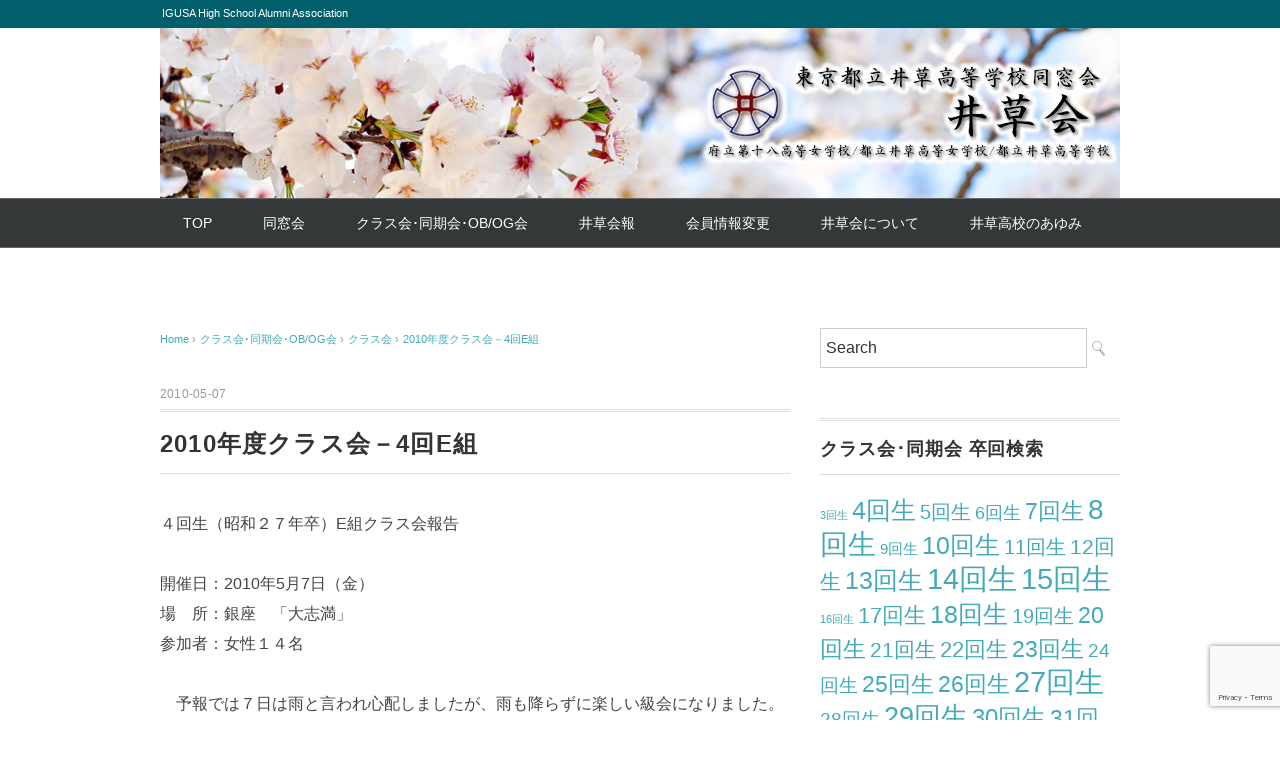

--- FILE ---
content_type: text/html; charset=UTF-8
request_url: https://igusakai.org/2010/05/07/1041/
body_size: 61963
content:
<!DOCTYPE html>
<html lang="ja">
<head>
<meta charset="UTF-8" />
<meta name="viewport" content="width=device-width, initial-scale=1.0">
<link rel="stylesheet" href="https://igusakai.org/wp/wp-content/themes/whitestudio/responsive.css" type="text/css" media="screen, print" />
<link rel="stylesheet" href="https://igusakai.org/wp/wp-content/themes/whitestudio/style.css" type="text/css" media="screen, print" />
<link rel="alternate" type="application/atom+xml" title="井草会－東京都立井草高校同窓会 Atom Feed" href="https://igusakai.org/feed/atom/" />
<link rel="alternate" type="application/rss+xml" title="井草会－東京都立井草高校同窓会 RSS Feed" href="https://igusakai.org/feed/" />
<!--[if lt IE 9]>
<script src="https://igusakai.org/wp/wp-content/themes/whitestudio/jquery/html5.js" type="text/javascript"></script>
<![endif]-->
<title>2010年度クラス会－4回E組 &#8211; 井草会－東京都立井草高校同窓会</title>
<meta name='robots' content='max-image-preview:large' />
	<style>img:is([sizes="auto" i], [sizes^="auto," i]) { contain-intrinsic-size: 3000px 1500px }</style>
	<link rel='dns-prefetch' href='//ajax.googleapis.com' />
<link rel='dns-prefetch' href='//stats.wp.com' />
<link rel='dns-prefetch' href='//maxcdn.bootstrapcdn.com' />
<link rel='dns-prefetch' href='//v0.wordpress.com' />
<link rel='dns-prefetch' href='//c0.wp.com' />
<link rel='dns-prefetch' href='//i0.wp.com' />
<link rel="alternate" type="application/rss+xml" title="井草会－東京都立井草高校同窓会 &raquo; フィード" href="https://igusakai.org/feed/" />
<link rel="alternate" type="application/rss+xml" title="井草会－東京都立井草高校同窓会 &raquo; コメントフィード" href="https://igusakai.org/comments/feed/" />
<script type="text/javascript">
/* <![CDATA[ */
window._wpemojiSettings = {"baseUrl":"https:\/\/s.w.org\/images\/core\/emoji\/16.0.1\/72x72\/","ext":".png","svgUrl":"https:\/\/s.w.org\/images\/core\/emoji\/16.0.1\/svg\/","svgExt":".svg","source":{"concatemoji":"https:\/\/igusakai.org\/wp\/wp-includes\/js\/wp-emoji-release.min.js?ver=6.8.3"}};
/*! This file is auto-generated */
!function(s,n){var o,i,e;function c(e){try{var t={supportTests:e,timestamp:(new Date).valueOf()};sessionStorage.setItem(o,JSON.stringify(t))}catch(e){}}function p(e,t,n){e.clearRect(0,0,e.canvas.width,e.canvas.height),e.fillText(t,0,0);var t=new Uint32Array(e.getImageData(0,0,e.canvas.width,e.canvas.height).data),a=(e.clearRect(0,0,e.canvas.width,e.canvas.height),e.fillText(n,0,0),new Uint32Array(e.getImageData(0,0,e.canvas.width,e.canvas.height).data));return t.every(function(e,t){return e===a[t]})}function u(e,t){e.clearRect(0,0,e.canvas.width,e.canvas.height),e.fillText(t,0,0);for(var n=e.getImageData(16,16,1,1),a=0;a<n.data.length;a++)if(0!==n.data[a])return!1;return!0}function f(e,t,n,a){switch(t){case"flag":return n(e,"\ud83c\udff3\ufe0f\u200d\u26a7\ufe0f","\ud83c\udff3\ufe0f\u200b\u26a7\ufe0f")?!1:!n(e,"\ud83c\udde8\ud83c\uddf6","\ud83c\udde8\u200b\ud83c\uddf6")&&!n(e,"\ud83c\udff4\udb40\udc67\udb40\udc62\udb40\udc65\udb40\udc6e\udb40\udc67\udb40\udc7f","\ud83c\udff4\u200b\udb40\udc67\u200b\udb40\udc62\u200b\udb40\udc65\u200b\udb40\udc6e\u200b\udb40\udc67\u200b\udb40\udc7f");case"emoji":return!a(e,"\ud83e\udedf")}return!1}function g(e,t,n,a){var r="undefined"!=typeof WorkerGlobalScope&&self instanceof WorkerGlobalScope?new OffscreenCanvas(300,150):s.createElement("canvas"),o=r.getContext("2d",{willReadFrequently:!0}),i=(o.textBaseline="top",o.font="600 32px Arial",{});return e.forEach(function(e){i[e]=t(o,e,n,a)}),i}function t(e){var t=s.createElement("script");t.src=e,t.defer=!0,s.head.appendChild(t)}"undefined"!=typeof Promise&&(o="wpEmojiSettingsSupports",i=["flag","emoji"],n.supports={everything:!0,everythingExceptFlag:!0},e=new Promise(function(e){s.addEventListener("DOMContentLoaded",e,{once:!0})}),new Promise(function(t){var n=function(){try{var e=JSON.parse(sessionStorage.getItem(o));if("object"==typeof e&&"number"==typeof e.timestamp&&(new Date).valueOf()<e.timestamp+604800&&"object"==typeof e.supportTests)return e.supportTests}catch(e){}return null}();if(!n){if("undefined"!=typeof Worker&&"undefined"!=typeof OffscreenCanvas&&"undefined"!=typeof URL&&URL.createObjectURL&&"undefined"!=typeof Blob)try{var e="postMessage("+g.toString()+"("+[JSON.stringify(i),f.toString(),p.toString(),u.toString()].join(",")+"));",a=new Blob([e],{type:"text/javascript"}),r=new Worker(URL.createObjectURL(a),{name:"wpTestEmojiSupports"});return void(r.onmessage=function(e){c(n=e.data),r.terminate(),t(n)})}catch(e){}c(n=g(i,f,p,u))}t(n)}).then(function(e){for(var t in e)n.supports[t]=e[t],n.supports.everything=n.supports.everything&&n.supports[t],"flag"!==t&&(n.supports.everythingExceptFlag=n.supports.everythingExceptFlag&&n.supports[t]);n.supports.everythingExceptFlag=n.supports.everythingExceptFlag&&!n.supports.flag,n.DOMReady=!1,n.readyCallback=function(){n.DOMReady=!0}}).then(function(){return e}).then(function(){var e;n.supports.everything||(n.readyCallback(),(e=n.source||{}).concatemoji?t(e.concatemoji):e.wpemoji&&e.twemoji&&(t(e.twemoji),t(e.wpemoji)))}))}((window,document),window._wpemojiSettings);
/* ]]> */
</script>
<style id='wp-emoji-styles-inline-css' type='text/css'>

	img.wp-smiley, img.emoji {
		display: inline !important;
		border: none !important;
		box-shadow: none !important;
		height: 1em !important;
		width: 1em !important;
		margin: 0 0.07em !important;
		vertical-align: -0.1em !important;
		background: none !important;
		padding: 0 !important;
	}
</style>
<link rel='stylesheet' id='wp-block-library-css' href='https://c0.wp.com/c/6.8.3/wp-includes/css/dist/block-library/style.min.css' type='text/css' media='all' />
<style id='classic-theme-styles-inline-css' type='text/css'>
/*! This file is auto-generated */
.wp-block-button__link{color:#fff;background-color:#32373c;border-radius:9999px;box-shadow:none;text-decoration:none;padding:calc(.667em + 2px) calc(1.333em + 2px);font-size:1.125em}.wp-block-file__button{background:#32373c;color:#fff;text-decoration:none}
</style>
<link rel='stylesheet' id='mediaelement-css' href='https://c0.wp.com/c/6.8.3/wp-includes/js/mediaelement/mediaelementplayer-legacy.min.css' type='text/css' media='all' />
<link rel='stylesheet' id='wp-mediaelement-css' href='https://c0.wp.com/c/6.8.3/wp-includes/js/mediaelement/wp-mediaelement.min.css' type='text/css' media='all' />
<style id='jetpack-sharing-buttons-style-inline-css' type='text/css'>
.jetpack-sharing-buttons__services-list{display:flex;flex-direction:row;flex-wrap:wrap;gap:0;list-style-type:none;margin:5px;padding:0}.jetpack-sharing-buttons__services-list.has-small-icon-size{font-size:12px}.jetpack-sharing-buttons__services-list.has-normal-icon-size{font-size:16px}.jetpack-sharing-buttons__services-list.has-large-icon-size{font-size:24px}.jetpack-sharing-buttons__services-list.has-huge-icon-size{font-size:36px}@media print{.jetpack-sharing-buttons__services-list{display:none!important}}.editor-styles-wrapper .wp-block-jetpack-sharing-buttons{gap:0;padding-inline-start:0}ul.jetpack-sharing-buttons__services-list.has-background{padding:1.25em 2.375em}
</style>
<style id='global-styles-inline-css' type='text/css'>
:root{--wp--preset--aspect-ratio--square: 1;--wp--preset--aspect-ratio--4-3: 4/3;--wp--preset--aspect-ratio--3-4: 3/4;--wp--preset--aspect-ratio--3-2: 3/2;--wp--preset--aspect-ratio--2-3: 2/3;--wp--preset--aspect-ratio--16-9: 16/9;--wp--preset--aspect-ratio--9-16: 9/16;--wp--preset--color--black: #000000;--wp--preset--color--cyan-bluish-gray: #abb8c3;--wp--preset--color--white: #ffffff;--wp--preset--color--pale-pink: #f78da7;--wp--preset--color--vivid-red: #cf2e2e;--wp--preset--color--luminous-vivid-orange: #ff6900;--wp--preset--color--luminous-vivid-amber: #fcb900;--wp--preset--color--light-green-cyan: #7bdcb5;--wp--preset--color--vivid-green-cyan: #00d084;--wp--preset--color--pale-cyan-blue: #8ed1fc;--wp--preset--color--vivid-cyan-blue: #0693e3;--wp--preset--color--vivid-purple: #9b51e0;--wp--preset--gradient--vivid-cyan-blue-to-vivid-purple: linear-gradient(135deg,rgba(6,147,227,1) 0%,rgb(155,81,224) 100%);--wp--preset--gradient--light-green-cyan-to-vivid-green-cyan: linear-gradient(135deg,rgb(122,220,180) 0%,rgb(0,208,130) 100%);--wp--preset--gradient--luminous-vivid-amber-to-luminous-vivid-orange: linear-gradient(135deg,rgba(252,185,0,1) 0%,rgba(255,105,0,1) 100%);--wp--preset--gradient--luminous-vivid-orange-to-vivid-red: linear-gradient(135deg,rgba(255,105,0,1) 0%,rgb(207,46,46) 100%);--wp--preset--gradient--very-light-gray-to-cyan-bluish-gray: linear-gradient(135deg,rgb(238,238,238) 0%,rgb(169,184,195) 100%);--wp--preset--gradient--cool-to-warm-spectrum: linear-gradient(135deg,rgb(74,234,220) 0%,rgb(151,120,209) 20%,rgb(207,42,186) 40%,rgb(238,44,130) 60%,rgb(251,105,98) 80%,rgb(254,248,76) 100%);--wp--preset--gradient--blush-light-purple: linear-gradient(135deg,rgb(255,206,236) 0%,rgb(152,150,240) 100%);--wp--preset--gradient--blush-bordeaux: linear-gradient(135deg,rgb(254,205,165) 0%,rgb(254,45,45) 50%,rgb(107,0,62) 100%);--wp--preset--gradient--luminous-dusk: linear-gradient(135deg,rgb(255,203,112) 0%,rgb(199,81,192) 50%,rgb(65,88,208) 100%);--wp--preset--gradient--pale-ocean: linear-gradient(135deg,rgb(255,245,203) 0%,rgb(182,227,212) 50%,rgb(51,167,181) 100%);--wp--preset--gradient--electric-grass: linear-gradient(135deg,rgb(202,248,128) 0%,rgb(113,206,126) 100%);--wp--preset--gradient--midnight: linear-gradient(135deg,rgb(2,3,129) 0%,rgb(40,116,252) 100%);--wp--preset--font-size--small: 13px;--wp--preset--font-size--medium: 20px;--wp--preset--font-size--large: 36px;--wp--preset--font-size--x-large: 42px;--wp--preset--spacing--20: 0.44rem;--wp--preset--spacing--30: 0.67rem;--wp--preset--spacing--40: 1rem;--wp--preset--spacing--50: 1.5rem;--wp--preset--spacing--60: 2.25rem;--wp--preset--spacing--70: 3.38rem;--wp--preset--spacing--80: 5.06rem;--wp--preset--shadow--natural: 6px 6px 9px rgba(0, 0, 0, 0.2);--wp--preset--shadow--deep: 12px 12px 50px rgba(0, 0, 0, 0.4);--wp--preset--shadow--sharp: 6px 6px 0px rgba(0, 0, 0, 0.2);--wp--preset--shadow--outlined: 6px 6px 0px -3px rgba(255, 255, 255, 1), 6px 6px rgba(0, 0, 0, 1);--wp--preset--shadow--crisp: 6px 6px 0px rgba(0, 0, 0, 1);}:where(.is-layout-flex){gap: 0.5em;}:where(.is-layout-grid){gap: 0.5em;}body .is-layout-flex{display: flex;}.is-layout-flex{flex-wrap: wrap;align-items: center;}.is-layout-flex > :is(*, div){margin: 0;}body .is-layout-grid{display: grid;}.is-layout-grid > :is(*, div){margin: 0;}:where(.wp-block-columns.is-layout-flex){gap: 2em;}:where(.wp-block-columns.is-layout-grid){gap: 2em;}:where(.wp-block-post-template.is-layout-flex){gap: 1.25em;}:where(.wp-block-post-template.is-layout-grid){gap: 1.25em;}.has-black-color{color: var(--wp--preset--color--black) !important;}.has-cyan-bluish-gray-color{color: var(--wp--preset--color--cyan-bluish-gray) !important;}.has-white-color{color: var(--wp--preset--color--white) !important;}.has-pale-pink-color{color: var(--wp--preset--color--pale-pink) !important;}.has-vivid-red-color{color: var(--wp--preset--color--vivid-red) !important;}.has-luminous-vivid-orange-color{color: var(--wp--preset--color--luminous-vivid-orange) !important;}.has-luminous-vivid-amber-color{color: var(--wp--preset--color--luminous-vivid-amber) !important;}.has-light-green-cyan-color{color: var(--wp--preset--color--light-green-cyan) !important;}.has-vivid-green-cyan-color{color: var(--wp--preset--color--vivid-green-cyan) !important;}.has-pale-cyan-blue-color{color: var(--wp--preset--color--pale-cyan-blue) !important;}.has-vivid-cyan-blue-color{color: var(--wp--preset--color--vivid-cyan-blue) !important;}.has-vivid-purple-color{color: var(--wp--preset--color--vivid-purple) !important;}.has-black-background-color{background-color: var(--wp--preset--color--black) !important;}.has-cyan-bluish-gray-background-color{background-color: var(--wp--preset--color--cyan-bluish-gray) !important;}.has-white-background-color{background-color: var(--wp--preset--color--white) !important;}.has-pale-pink-background-color{background-color: var(--wp--preset--color--pale-pink) !important;}.has-vivid-red-background-color{background-color: var(--wp--preset--color--vivid-red) !important;}.has-luminous-vivid-orange-background-color{background-color: var(--wp--preset--color--luminous-vivid-orange) !important;}.has-luminous-vivid-amber-background-color{background-color: var(--wp--preset--color--luminous-vivid-amber) !important;}.has-light-green-cyan-background-color{background-color: var(--wp--preset--color--light-green-cyan) !important;}.has-vivid-green-cyan-background-color{background-color: var(--wp--preset--color--vivid-green-cyan) !important;}.has-pale-cyan-blue-background-color{background-color: var(--wp--preset--color--pale-cyan-blue) !important;}.has-vivid-cyan-blue-background-color{background-color: var(--wp--preset--color--vivid-cyan-blue) !important;}.has-vivid-purple-background-color{background-color: var(--wp--preset--color--vivid-purple) !important;}.has-black-border-color{border-color: var(--wp--preset--color--black) !important;}.has-cyan-bluish-gray-border-color{border-color: var(--wp--preset--color--cyan-bluish-gray) !important;}.has-white-border-color{border-color: var(--wp--preset--color--white) !important;}.has-pale-pink-border-color{border-color: var(--wp--preset--color--pale-pink) !important;}.has-vivid-red-border-color{border-color: var(--wp--preset--color--vivid-red) !important;}.has-luminous-vivid-orange-border-color{border-color: var(--wp--preset--color--luminous-vivid-orange) !important;}.has-luminous-vivid-amber-border-color{border-color: var(--wp--preset--color--luminous-vivid-amber) !important;}.has-light-green-cyan-border-color{border-color: var(--wp--preset--color--light-green-cyan) !important;}.has-vivid-green-cyan-border-color{border-color: var(--wp--preset--color--vivid-green-cyan) !important;}.has-pale-cyan-blue-border-color{border-color: var(--wp--preset--color--pale-cyan-blue) !important;}.has-vivid-cyan-blue-border-color{border-color: var(--wp--preset--color--vivid-cyan-blue) !important;}.has-vivid-purple-border-color{border-color: var(--wp--preset--color--vivid-purple) !important;}.has-vivid-cyan-blue-to-vivid-purple-gradient-background{background: var(--wp--preset--gradient--vivid-cyan-blue-to-vivid-purple) !important;}.has-light-green-cyan-to-vivid-green-cyan-gradient-background{background: var(--wp--preset--gradient--light-green-cyan-to-vivid-green-cyan) !important;}.has-luminous-vivid-amber-to-luminous-vivid-orange-gradient-background{background: var(--wp--preset--gradient--luminous-vivid-amber-to-luminous-vivid-orange) !important;}.has-luminous-vivid-orange-to-vivid-red-gradient-background{background: var(--wp--preset--gradient--luminous-vivid-orange-to-vivid-red) !important;}.has-very-light-gray-to-cyan-bluish-gray-gradient-background{background: var(--wp--preset--gradient--very-light-gray-to-cyan-bluish-gray) !important;}.has-cool-to-warm-spectrum-gradient-background{background: var(--wp--preset--gradient--cool-to-warm-spectrum) !important;}.has-blush-light-purple-gradient-background{background: var(--wp--preset--gradient--blush-light-purple) !important;}.has-blush-bordeaux-gradient-background{background: var(--wp--preset--gradient--blush-bordeaux) !important;}.has-luminous-dusk-gradient-background{background: var(--wp--preset--gradient--luminous-dusk) !important;}.has-pale-ocean-gradient-background{background: var(--wp--preset--gradient--pale-ocean) !important;}.has-electric-grass-gradient-background{background: var(--wp--preset--gradient--electric-grass) !important;}.has-midnight-gradient-background{background: var(--wp--preset--gradient--midnight) !important;}.has-small-font-size{font-size: var(--wp--preset--font-size--small) !important;}.has-medium-font-size{font-size: var(--wp--preset--font-size--medium) !important;}.has-large-font-size{font-size: var(--wp--preset--font-size--large) !important;}.has-x-large-font-size{font-size: var(--wp--preset--font-size--x-large) !important;}
:where(.wp-block-post-template.is-layout-flex){gap: 1.25em;}:where(.wp-block-post-template.is-layout-grid){gap: 1.25em;}
:where(.wp-block-columns.is-layout-flex){gap: 2em;}:where(.wp-block-columns.is-layout-grid){gap: 2em;}
:root :where(.wp-block-pullquote){font-size: 1.5em;line-height: 1.6;}
</style>
<link rel='stylesheet' id='contact-form-7-css' href='https://igusakai.org/wp/wp-content/plugins/contact-form-7/includes/css/styles.css?ver=5.8' type='text/css' media='all' />
<link rel='stylesheet' id='usp_style-css' href='https://igusakai.org/wp/wp-content/plugins/user-submitted-posts/resources/usp.css?ver=20230914' type='text/css' media='all' />
<link rel='stylesheet' id='cff-css' href='https://igusakai.org/wp/wp-content/plugins/custom-facebook-feed/assets/css/cff-style.css?ver=2.19.1' type='text/css' media='all' />
<link rel='stylesheet' id='sb-font-awesome-css' href='https://maxcdn.bootstrapcdn.com/font-awesome/4.7.0/css/font-awesome.min.css?ver=6.8.3' type='text/css' media='all' />
<link rel='stylesheet' id='fancybox-css' href='https://igusakai.org/wp/wp-content/plugins/easy-fancybox/css/jquery.fancybox.min.css?ver=1.3.24' type='text/css' media='screen' />
<link rel='stylesheet' id='social-logos-css' href='https://c0.wp.com/p/jetpack/13.6.1/_inc/social-logos/social-logos.min.css' type='text/css' media='all' />
<link rel='stylesheet' id='jetpack_css-css' href='https://c0.wp.com/p/jetpack/13.6.1/css/jetpack.css' type='text/css' media='all' />
<!--n2css--><script type="text/javascript" src="//ajax.googleapis.com/ajax/libs/jquery/1.7.1/jquery.min.js?ver=1.7.1" id="jquery-js"></script>
<script type="text/javascript" src="https://igusakai.org/wp/wp-content/plugins/user-submitted-posts/resources/jquery.cookie.js?ver=20230914" id="usp_cookie-js"></script>
<script type="text/javascript" src="https://igusakai.org/wp/wp-content/plugins/user-submitted-posts/resources/jquery.parsley.min.js?ver=20230914" id="usp_parsley-js"></script>
<script type="text/javascript" id="usp_core-js-before">
/* <![CDATA[ */
var usp_custom_field = "usp_custom_field"; var usp_custom_field_2 = ""; var usp_custom_checkbox = "usp_custom_checkbox"; var usp_case_sensitivity = "false"; var usp_challenge_response = "7"; var usp_min_images = 0; var usp_max_images = 1; var usp_parsley_error = "\u4e0d\u6b63\u78ba\u306a\u5fdc\u7b54\u3002"; var usp_multiple_cats = 0; var usp_existing_tags = 0; var usp_recaptcha_disp = "hide"; var usp_recaptcha_vers = "2"; var usp_recaptcha_key = "6Ld07qAUAAAAAGAgdqAv_qlYVfo-DH9hmKXz9L-k"; 
/* ]]> */
</script>
<script type="text/javascript" src="https://igusakai.org/wp/wp-content/plugins/user-submitted-posts/resources/jquery.usp.core.js?ver=20230914" id="usp_core-js"></script>
<link rel="https://api.w.org/" href="https://igusakai.org/wp-json/" /><link rel="alternate" title="JSON" type="application/json" href="https://igusakai.org/wp-json/wp/v2/posts/1041" /><link rel='shortlink' href='https://wp.me/paVgBf-gN' />
<link rel="alternate" title="oEmbed (JSON)" type="application/json+oembed" href="https://igusakai.org/wp-json/oembed/1.0/embed?url=https%3A%2F%2Figusakai.org%2F2010%2F05%2F07%2F1041%2F" />
<link rel="alternate" title="oEmbed (XML)" type="text/xml+oembed" href="https://igusakai.org/wp-json/oembed/1.0/embed?url=https%3A%2F%2Figusakai.org%2F2010%2F05%2F07%2F1041%2F&#038;format=xml" />
	<style>img#wpstats{display:none}</style>
		<link rel="icon" href="https://i0.wp.com/igusakai.org/wp/wp-content/uploads/2019/03/cropped-top_igusakai_w480.jpg?fit=32%2C32&#038;ssl=1" sizes="32x32" />
<link rel="icon" href="https://i0.wp.com/igusakai.org/wp/wp-content/uploads/2019/03/cropped-top_igusakai_w480.jpg?fit=192%2C192&#038;ssl=1" sizes="192x192" />
<link rel="apple-touch-icon" href="https://i0.wp.com/igusakai.org/wp/wp-content/uploads/2019/03/cropped-top_igusakai_w480.jpg?fit=180%2C180&#038;ssl=1" />
<meta name="msapplication-TileImage" content="https://i0.wp.com/igusakai.org/wp/wp-content/uploads/2019/03/cropped-top_igusakai_w480.jpg?fit=270%2C270&#038;ssl=1" />
<style type="text/css" id="wp-custom-css">/*フォーム投稿画像最大化*/
.img_post_thum{
	width: 100%;
}
/*フォーム投稿画像最大化*/</style><!-- ## NXS/OG ## --><!-- ## NXSOGTAGS ## --><!-- ## NXS/OG ## -->
<script type="text/javascript">
$(document).ready(function(){
   $(document).ready(
      function(){
      $(".single a img").hover(function(){
      $(this).fadeTo(200, 0.8);
      },function(){
      $(this).fadeTo(300, 1.0);
      });
   });
   $(".menu-toggle").toggle(
      function(){
      $(this).attr('src', 'https://igusakai.org/wp/wp-content/themes/whitestudio/images/toggle-off.png');
      $("#nav").slideToggle();
      return false;
      },
      function(){
      $(this).attr('src', 'https://igusakai.org/wp/wp-content/themes/whitestudio/images/toggle-on.gif');
      $("#nav").slideToggle();
      return false;
      }
   );
});
</script>
<style type="text/css">
.header-inner{
	background-image: url(https://igusakai.org/wp/wp-content/uploads/2019/05/top_headerw960_005.jpg);
}
</style><!-- header画像差し替え用 -->
</head>

<body class="wp-singular post-template-default single single-post postid-1041 single-format-standard wp-theme-whitestudio">

<div class="toggle">
<a href="#"><img src="https://igusakai.org/wp/wp-content/themes/whitestudio/images/toggle-on.gif" alt="toggle" class="menu-toggle" /></a>
</div>

<!-- ヘッダーテキスト -->
<div class="header-text mobile-display-none">
<div class="header-text-inner">IGUSA High School Alumni Association</div>
</div>
<!-- / ヘッダーテキスト -->

<!-- ヘッダー -->
<header id="header">

<!-- ヘッダー中身 -->    
<div class="header-inner">

<!-- ロゴ -->
<!-- トップページ以外 -->
<div class="logo">
<a href="https://igusakai.org" title="井草会－東京都立井草高校同窓会"><img src="/wp/wp-content/uploads/2019/04/igusakai_logo_bgtouyka.png" alt="井草会－東京都立井草高校同窓会" /></a>
</div>
<!-- / ロゴ -->

<!-- お問い合わせ -->
<div class="contact">
<a href="">
<div class="contact-tel"></div>
<div class="contact-address"></div>
</a>
</div>
<!-- / お問い合わせ -->  

</div>    
<!-- / ヘッダー中身 -->    

</header>
<!-- / ヘッダー -->  
<div class="clear"></div>

<!-- トップナビゲーション -->
<nav id="nav" class="main-navigation" role="navigation">
<div class="nav-inner ">
<div class="menu-menu-1-container"><ul id="menu-menu-1" class="nav-menu"><li id="menu-item-501" class="menu-item menu-item-type-custom menu-item-object-custom menu-item-has-children menu-item-501"><a href="/">TOP</a>
<ul class="sub-menu">
	<li id="menu-item-2174" class="menu-item menu-item-type-taxonomy menu-item-object-category menu-item-2174"><a href="https://igusakai.org/category/oshirase/">お知らせ</a></li>
</ul>
</li>
<li id="menu-item-31" class="menu-item menu-item-type-custom menu-item-object-custom menu-item-has-children menu-item-31"><a href="/category/dousoukai/">同窓会</a>
<ul class="sub-menu">
	<li id="menu-item-2456" class="menu-item menu-item-type-custom menu-item-object-custom menu-item-has-children menu-item-2456"><a href="https://igusakai.org/2019/09/28/2442/">2019年同窓会</a>
	<ul class="sub-menu">
		<li id="menu-item-39" class="menu-item menu-item-type-custom menu-item-object-custom menu-item-39"><a href="/2019/04/01/419/">2019年同窓会告知</a></li>
	</ul>
</li>
	<li id="menu-item-1535" class="menu-item menu-item-type-custom menu-item-object-custom menu-item-1535"><a href="/2017/08/19/406/">2017年同窓会</a></li>
	<li id="menu-item-1536" class="menu-item menu-item-type-custom menu-item-object-custom menu-item-1536"><a href="/2015/08/22/408/">2015年同窓会</a></li>
	<li id="menu-item-1537" class="menu-item menu-item-type-custom menu-item-object-custom menu-item-1537"><a href="/2013/08/24/410/">2013年同窓会</a></li>
	<li id="menu-item-1538" class="menu-item menu-item-type-custom menu-item-object-custom menu-item-1538"><a href="/2011/08/27/412/">2011年同窓会</a></li>
	<li id="menu-item-1539" class="menu-item menu-item-type-custom menu-item-object-custom menu-item-1539"><a href="/2009/08/20/414/">2009年同窓会</a></li>
	<li id="menu-item-1540" class="menu-item menu-item-type-custom menu-item-object-custom menu-item-1540"><a href="/2007/08/25/416/">2007年同窓会</a></li>
</ul>
</li>
<li id="menu-item-32" class="menu-item menu-item-type-custom menu-item-object-custom menu-item-has-children menu-item-32"><a href="/category/classobog/">クラス会･同期会･OB/OG会</a>
<ul class="sub-menu">
	<li id="menu-item-75" class="menu-item menu-item-type-custom menu-item-object-custom menu-item-75"><a href="/category/classobog/classkai/">クラス会</a></li>
	<li id="menu-item-76" class="menu-item menu-item-type-custom menu-item-object-custom menu-item-76"><a href="/category/classobog/douki/">同期会</a></li>
	<li id="menu-item-77" class="menu-item menu-item-type-custom menu-item-object-custom menu-item-77"><a href="/category/classobog/obog/">OB/OG会</a></li>
	<li id="menu-item-3417" class="menu-item menu-item-type-taxonomy menu-item-object-category menu-item-3417"><a href="https://igusakai.org/category/classobog/ob-og%e3%82%b3%e3%83%a9%e3%83%a0/">OB/OGコラム</a></li>
	<li id="menu-item-2178" class="menu-item menu-item-type-post_type menu-item-object-page menu-item-2178"><a href="https://igusakai.org/toukou/">告知・報告の投稿</a></li>
	<li id="menu-item-88" class="menu-item menu-item-type-custom menu-item-object-custom menu-item-88"><a href="/enjokin/">援助金制度</a></li>
</ul>
</li>
<li id="menu-item-33" class="menu-item menu-item-type-custom menu-item-object-custom menu-item-has-children menu-item-33"><a href="/category/kaihou/">井草会報</a>
<ul class="sub-menu">
	<li id="menu-item-1559" class="menu-item menu-item-type-custom menu-item-object-custom menu-item-1559"><a href="https://igusakai.org/2025/07/04/4033/">井草会報2025 No.58 最新号</a></li>
	<li id="menu-item-3741" class="menu-item menu-item-type-post_type menu-item-object-post menu-item-3741"><a href="https://igusakai.org/2024/07/03/3736/">井草会報2024 No.57</a></li>
	<li id="menu-item-3425" class="menu-item menu-item-type-post_type menu-item-object-post menu-item-3425"><a href="https://igusakai.org/2023/07/07/3421/">井草会報2023 No.56</a></li>
	<li id="menu-item-3197" class="menu-item menu-item-type-post_type menu-item-object-post menu-item-3197"><a href="https://igusakai.org/2022/07/07/3086/">井草会報2022 No.55</a></li>
	<li id="menu-item-3008" class="menu-item menu-item-type-post_type menu-item-object-post menu-item-3008"><a href="https://igusakai.org/2021/07/07/3002/">井草会報2021 No.54</a></li>
	<li id="menu-item-2778" class="menu-item menu-item-type-post_type menu-item-object-post menu-item-2778"><a href="https://igusakai.org/2020/07/06/2774/">井草会報2020 No.53</a></li>
	<li id="menu-item-1565" class="menu-item menu-item-type-custom menu-item-object-custom menu-item-1565"><a href="https://igusakai.org/2019/07/08/2311/">井草会報2019 No.52</a></li>
	<li id="menu-item-78" class="menu-item menu-item-type-custom menu-item-object-custom menu-item-78"><a href="/2018/07/10/427/">井草会報2018 No.51</a></li>
	<li id="menu-item-1557" class="menu-item menu-item-type-custom menu-item-object-custom menu-item-1557"><a href="/2017/07/10/429/">井草会報2017 No.50</a></li>
	<li id="menu-item-1558" class="menu-item menu-item-type-custom menu-item-object-custom menu-item-1558"><a href="/2016/07/10/431/">井草会報2016 No.49</a></li>
	<li id="menu-item-1566" class="menu-item menu-item-type-custom menu-item-object-custom menu-item-1566"><a href="/category/kaihou/page/2/">井草会報2015以前</a></li>
</ul>
</li>
<li id="menu-item-34" class="menu-item menu-item-type-custom menu-item-object-custom menu-item-34"><a href="/change/">会員情報変更</a></li>
<li id="menu-item-36" class="menu-item menu-item-type-custom menu-item-object-custom menu-item-has-children menu-item-36"><a href="/igusakai">井草会について</a>
<ul class="sub-menu">
	<li id="menu-item-80" class="menu-item menu-item-type-custom menu-item-object-custom menu-item-80"><a href="/message">会長挨拶</a></li>
	<li id="menu-item-81" class="menu-item menu-item-type-custom menu-item-object-custom menu-item-has-children menu-item-81"><a href="/iinkai">委員会</a>
	<ul class="sub-menu">
		<li id="menu-item-3674" class="menu-item menu-item-type-post_type menu-item-object-page menu-item-3674"><a href="https://igusakai.org/iinkai2023/">2023年度活動計画</a></li>
		<li id="menu-item-3398" class="menu-item menu-item-type-post_type menu-item-object-page menu-item-3398"><a href="https://igusakai.org/iinkai2022/">2022年度活動計画</a></li>
		<li id="menu-item-3051" class="menu-item menu-item-type-post_type menu-item-object-page menu-item-3051"><a href="https://igusakai.org/iinkai2021/">2021年度活動計画</a></li>
		<li id="menu-item-2988" class="menu-item menu-item-type-post_type menu-item-object-page menu-item-2988"><a href="https://igusakai.org/iinkai2020/">2020年度活動計画</a></li>
		<li id="menu-item-2761" class="menu-item menu-item-type-post_type menu-item-object-page menu-item-2761"><a href="https://igusakai.org/iinkai2019/">2019年度活動計画</a></li>
		<li id="menu-item-2711" class="menu-item menu-item-type-post_type menu-item-object-page menu-item-2711"><a href="https://igusakai.org/iinkai2018/">2018年度活動計画</a></li>
	</ul>
</li>
	<li id="menu-item-82" class="menu-item menu-item-type-custom menu-item-object-custom menu-item-82"><a href="/kaihi/">年会費</a></li>
	<li id="menu-item-500" class="menu-item menu-item-type-post_type menu-item-object-page menu-item-privacy-policy menu-item-500"><a rel="privacy-policy" href="https://igusakai.org/privacy/">個人情報について</a></li>
	<li id="menu-item-1748" class="menu-item menu-item-type-post_type menu-item-object-page menu-item-1748"><a href="https://igusakai.org/faq/">FAQ（よくある質問と回答）</a></li>
	<li id="menu-item-2895" class="menu-item menu-item-type-post_type menu-item-object-page menu-item-2895"><a href="https://igusakai.org/contact/">井草会への連絡</a></li>
</ul>
</li>
<li id="menu-item-84" class="menu-item menu-item-type-custom menu-item-object-custom menu-item-has-children menu-item-84"><a href="/history">井草高校のあゆみ</a>
<ul class="sub-menu">
	<li id="menu-item-86" class="menu-item menu-item-type-custom menu-item-object-custom menu-item-86"><a href="/kouka">井草高校校歌</a></li>
</ul>
</li>
</ul></div></div>
</nav>
<!-- / トップナビゲーション -->
<div class="clear"></div>


<!-- トップページヘッダー画像 -->
<!-- トップページ以外 -->
<!-- / トップページヘッダー画像 -->
<!-- 全体warapper -->
<div class="wrapper">

<!-- メインwrap -->
<div id="main">

<!-- コンテンツブロック -->
<div class="row">

<!-- 本文エリア -->
<div class="twothird">

<!-- ポスト -->
<article id="post-1041" class="post-1041 post type-post status-publish format-standard has-post-thumbnail hentry category-classkai tag-46">

<!-- 投稿ループ -->

<!-- パンくずリスト -->
<div class="breadcrumb">
<div itemscope itemtype="//data-vocabulary.org/Breadcrumb">
<a href="https://igusakai.org" itemprop="url">
<span itemprop="title">Home</span> </a> &rsaquo;</div>
<div itemscope itemtype="//data-vocabulary.org/Breadcrumb">
<a href="https://igusakai.org/category/classobog/" itemprop="url">
<span itemprop="title">クラス会･同期会･OB/OG会</span></a> &rsaquo;</div>
<div itemscope itemtype="//data-vocabulary.org/Breadcrumb">
<a href="https://igusakai.org/category/classobog/classkai/" itemprop="url">
<span itemprop="title">クラス会</span></a> &rsaquo;</div>
<div itemscope itemtype="//data-vocabulary.org/Breadcrumb">
<span itemprop="title"><a href="https://igusakai.org/2010/05/07/1041/" itemprop="url">2010年度クラス会－4回E組</a></span></div>
</div>
<!-- / パンくずリスト -->


<div class="pagedate">2010-05-07</div>
<h1 class="blog-title">2010年度クラス会－4回E組</h1>

<div class="single-contents">
<p>４回生（昭和２７年卒）E組クラス会報告</p>
<p>開催日：2010年5月7日（金）　<br />
場　所：銀座　「大志満」<br />
参加者：女性１４名</p>
<p>　予報では７日は雨と言われ心配しましたが、雨も降らずに楽しい級会になりました。<br />
今年と来年にかけて喜寿をお祝いする年となりましたが、この日が都合悪く欠席なさった方もお元気の様子ですし、出席できた私達は皆元気で楽しくおしゃべりをしました。<br />
　健康に感謝し来年の再会を楽しみに待つことに致しました。（幹事　河原田良子、柴沼昌江）</p>
<p><img decoding="async" src="/wp/wp-content/uploads/2019/04/10k04E01.jpg" alt="2010年井草高校クラス会4e" /></p>
<div class="sharedaddy sd-sharing-enabled"><div class="robots-nocontent sd-block sd-social sd-social-icon sd-sharing"><h3 class="sd-title">共有:</h3><div class="sd-content"><ul><li class="share-twitter"><a rel="nofollow noopener noreferrer" data-shared="sharing-twitter-1041" class="share-twitter sd-button share-icon no-text" href="https://igusakai.org/2010/05/07/1041/?share=twitter" target="_blank" title="クリックして Twitter で共有" ><span></span><span class="sharing-screen-reader-text">クリックして Twitter で共有 (新しいウィンドウで開きます)</span></a></li><li class="share-facebook"><a rel="nofollow noopener noreferrer" data-shared="sharing-facebook-1041" class="share-facebook sd-button share-icon no-text" href="https://igusakai.org/2010/05/07/1041/?share=facebook" target="_blank" title="Facebook で共有するにはクリックしてください" ><span></span><span class="sharing-screen-reader-text">Facebook で共有するにはクリックしてください (新しいウィンドウで開きます)</span></a></li><li class="share-end"></li></ul></div></div></div></div>

<!-- 投稿が無い場合 -->
<!-- 投稿が無い場合 -->
<!-- / 投稿ループ -->


<!-- ウィジェットエリア（シングルページ記事下） -->
<div class="row">
<div class="singlebox">
</div>
</div>
<!-- / ウィジェットエリア（シングルページ記事下） -->

<!-- タグ -->
<div class="blog-foot">タグ: <a href="https://igusakai.org/tag/4/" rel="tag">4回生</a></div>
<!-- / タグ -->

<!-- 関連記事 -->
<div class="similar-head">関連記事</div>
<div class="similar">
<ul>
    <li><table class="similar-text"><tr><th><a href="https://igusakai.org/2008/12/13/1376/"><img width="420" height="280" src="https://i0.wp.com/igusakai.org/wp/wp-content/uploads/2019/04/08k16A01.jpg?resize=420%2C280&amp;ssl=1" class="attachment-420x280 size-420x280 wp-post-image" alt="" decoding="async" loading="lazy" /></a></th>
<td><a href="https://igusakai.org/2008/12/13/1376/" title="2008年度クラス会－16回A組"> 2008年度クラス会－16回A組</a></td></tr></table></li>
<li><table class="similar-text"><tr><th><a href="https://igusakai.org/2007/10/21/1488/"><img width="420" height="280" src="https://i0.wp.com/igusakai.org/wp/wp-content/uploads/2019/04/kk15Gc12.jpg?resize=420%2C280&amp;ssl=1" class="attachment-420x280 size-420x280 wp-post-image" alt="" decoding="async" loading="lazy" /></a></th>
<td><a href="https://igusakai.org/2007/10/21/1488/" title="2007年度クラス会－15回G組"> 2007年度クラス会－15回G組</a></td></tr></table></li>
<li><table class="similar-text"><tr><th><a href="https://igusakai.org/2013/06/18/832/"><img width="320" height="214" src="https://i0.wp.com/igusakai.org/wp/wp-content/uploads/2019/04/13k10F01.jpg?resize=320%2C214&amp;ssl=1" class="attachment-420x280 size-420x280 wp-post-image" alt="" decoding="async" loading="lazy" srcset="https://i0.wp.com/igusakai.org/wp/wp-content/uploads/2019/04/13k10F01.jpg?w=320&amp;ssl=1 320w, https://i0.wp.com/igusakai.org/wp/wp-content/uploads/2019/04/13k10F01.jpg?resize=300%2C201&amp;ssl=1 300w" sizes="auto, (max-width: 320px) 100vw, 320px" /></a></th>
<td><a href="https://igusakai.org/2013/06/18/832/" title="2013年度クラス会－10回F組"> 2013年度クラス会－10回F組</a></td></tr></table></li>
<li><table class="similar-text"><tr><th><a href="https://igusakai.org/2016/06/14/525/"><img width="320" height="179" src="https://i0.wp.com/igusakai.org/wp/wp-content/uploads/2019/04/16k07C01.jpg?resize=320%2C179&amp;ssl=1" class="attachment-420x280 size-420x280 wp-post-image" alt="" decoding="async" loading="lazy" srcset="https://i0.wp.com/igusakai.org/wp/wp-content/uploads/2019/04/16k07C01.jpg?w=320&amp;ssl=1 320w, https://i0.wp.com/igusakai.org/wp/wp-content/uploads/2019/04/16k07C01.jpg?resize=300%2C168&amp;ssl=1 300w" sizes="auto, (max-width: 320px) 100vw, 320px" /></a></th>
<td><a href="https://igusakai.org/2016/06/14/525/" title="2016年度クラス会－7回C組"> 2016年度クラス会－7回C組</a></td></tr></table></li>
<li><table class="similar-text"><tr><th><a href="https://igusakai.org/2018/10/27/377/"><img width="420" height="280" src="https://i0.wp.com/igusakai.org/wp/wp-content/uploads/2019/04/20181027_29c.jpg?resize=420%2C280&amp;ssl=1" class="attachment-420x280 size-420x280 wp-post-image" alt="" decoding="async" loading="lazy" /></a></th>
<td><a href="https://igusakai.org/2018/10/27/377/" title="2018年度クラス会－29回C組"> 2018年度クラス会－29回C組</a></td></tr></table></li>
</ul>
</div>
<!-- / 関連記事 -->


<!-- ページャー -->
<div id="next">
<ul class="block-two">
<li class="next-left"><a href="https://igusakai.org/2010/04/22/1043/" rel="prev">2010年度クラス会－7回A組</a></li>
<li class="next-right"><a href="https://igusakai.org/2010/05/16/1047/" rel="next">2010年度クラス会－8回C組</a></li>
</ul>
</div>
<!-- / ページャー -->


<!-- コメントエリア -->


<p>コメントを書くには<a href="https://igusakai.org/wp/wp-login.php?redirect_to=https%3A%2F%2Figusakai.org%2F2010%2F05%2F07%2F1041%2F">ログイン</a>が必要です</p>

	<div id="respond" class="comment-respond">
		<h3 id="reply-title" class="comment-reply-title">コメントを残す <small><a rel="nofollow" id="cancel-comment-reply-link" href="/2010/05/07/1041/#respond" style="display:none;">コメントをキャンセル</a></small></h3><p class="must-log-in">コメントを投稿するには<a href="https://igusakai.org/wp/wp-login.php?redirect_to=https%3A%2F%2Figusakai.org%2F2010%2F05%2F07%2F1041%2F">ログイン</a>してください。</p>	</div><!-- #respond -->
	<!-- / コメントエリア -->



<!-- ウィジェットエリア（シングルページ最下部） -->
<div class="row">
<div class="singlebox">
</div>
</div>
<!-- / ウィジェットエリア（シングルページ最下部） -->

</article>
<!-- / ポスト -->

</div>
<!-- / 本文エリア -->


<!-- サイドエリア -->
<div class="third">

<!-- サイドバー -->
<div class="sidebar">

<!-- ウィジェットエリア（サイドバー新着記事の上） -->
<div class="sidebox">
<div id="search-2" class="widget widget_search"><div class="search">
<form method="get" id="searchform" action="https://igusakai.org">
<fieldset>
<input name="s" type="text" onfocus="if(this.value=='Search') this.value='';" onblur="if(this.value=='') this.value='Search';" value="Search" />
<button type="submit"></button>
</fieldset>
</form>
</div></div><div id="tag_cloud-2" class="widget widget_tag_cloud"><div class="widget-title">クラス会･同期会 卒回検索</div><div class="tagcloud"><a href="https://igusakai.org/tag/3/" class="tag-cloud-link tag-link-57 tag-link-position-1" style="font-size: 8pt;" aria-label="3回生 (2個の項目)">3回生</a>
<a href="https://igusakai.org/tag/4/" class="tag-cloud-link tag-link-46 tag-link-position-2" style="font-size: 18.652173913043pt;" aria-label="4回生 (14個の項目)">4回生</a>
<a href="https://igusakai.org/tag/5/" class="tag-cloud-link tag-link-49 tag-link-position-3" style="font-size: 15.152173913043pt;" aria-label="5回生 (8個の項目)">5回生</a>
<a href="https://igusakai.org/tag/6/" class="tag-cloud-link tag-link-44 tag-link-position-4" style="font-size: 13.630434782609pt;" aria-label="6回生 (6個の項目)">6回生</a>
<a href="https://igusakai.org/tag/7/" class="tag-cloud-link tag-link-39 tag-link-position-5" style="font-size: 17.586956521739pt;" aria-label="7回生 (12個の項目)">7回生</a>
<a href="https://igusakai.org/tag/8/" class="tag-cloud-link tag-link-41 tag-link-position-6" style="font-size: 20.782608695652pt;" aria-label="8回生 (20個の項目)">8回生</a>
<a href="https://igusakai.org/tag/9/" class="tag-cloud-link tag-link-54 tag-link-position-7" style="font-size: 11.347826086957pt;" aria-label="9回生 (4個の項目)">9回生</a>
<a href="https://igusakai.org/tag/10/" class="tag-cloud-link tag-link-23 tag-link-position-8" style="font-size: 18.95652173913pt;" aria-label="10回生 (15個の項目)">10回生</a>
<a href="https://igusakai.org/tag/11/" class="tag-cloud-link tag-link-19 tag-link-position-9" style="font-size: 15.152173913043pt;" aria-label="11回生 (8個の項目)">11回生</a>
<a href="https://igusakai.org/tag/12/" class="tag-cloud-link tag-link-31 tag-link-position-10" style="font-size: 15.913043478261pt;" aria-label="12回生 (9個の項目)">12回生</a>
<a href="https://igusakai.org/tag/13/" class="tag-cloud-link tag-link-28 tag-link-position-11" style="font-size: 18.652173913043pt;" aria-label="13回生 (14個の項目)">13回生</a>
<a href="https://igusakai.org/tag/14/" class="tag-cloud-link tag-link-25 tag-link-position-12" style="font-size: 22pt;" aria-label="14回生 (24個の項目)">14回生</a>
<a href="https://igusakai.org/tag/15/" class="tag-cloud-link tag-link-18 tag-link-position-13" style="font-size: 22pt;" aria-label="15回生 (24個の項目)">15回生</a>
<a href="https://igusakai.org/tag/16/" class="tag-cloud-link tag-link-56 tag-link-position-14" style="font-size: 8pt;" aria-label="16回生 (2個の項目)">16回生</a>
<a href="https://igusakai.org/tag/17/" class="tag-cloud-link tag-link-29 tag-link-position-15" style="font-size: 16.521739130435pt;" aria-label="17回生 (10個の項目)">17回生</a>
<a href="https://igusakai.org/tag/18/" class="tag-cloud-link tag-link-20 tag-link-position-16" style="font-size: 18.652173913043pt;" aria-label="18回生 (14個の項目)">18回生</a>
<a href="https://igusakai.org/tag/19/" class="tag-cloud-link tag-link-27 tag-link-position-17" style="font-size: 15.152173913043pt;" aria-label="19回生 (8個の項目)">19回生</a>
<a href="https://igusakai.org/tag/20/" class="tag-cloud-link tag-link-42 tag-link-position-18" style="font-size: 17.130434782609pt;" aria-label="20回生 (11個の項目)">20回生</a>
<a href="https://igusakai.org/tag/21/" class="tag-cloud-link tag-link-21 tag-link-position-19" style="font-size: 15.913043478261pt;" aria-label="21回生 (9個の項目)">21回生</a>
<a href="https://igusakai.org/tag/22/" class="tag-cloud-link tag-link-45 tag-link-position-20" style="font-size: 16.521739130435pt;" aria-label="22回生 (10個の項目)">22回生</a>
<a href="https://igusakai.org/tag/23/" class="tag-cloud-link tag-link-50 tag-link-position-21" style="font-size: 17.586956521739pt;" aria-label="23回生 (12個の項目)">23回生</a>
<a href="https://igusakai.org/tag/24/" class="tag-cloud-link tag-link-47 tag-link-position-22" style="font-size: 14.391304347826pt;" aria-label="24回生 (7個の項目)">24回生</a>
<a href="https://igusakai.org/tag/25/" class="tag-cloud-link tag-link-40 tag-link-position-23" style="font-size: 17.586956521739pt;" aria-label="25回生 (12個の項目)">25回生</a>
<a href="https://igusakai.org/tag/26/" class="tag-cloud-link tag-link-38 tag-link-position-24" style="font-size: 17.586956521739pt;" aria-label="26回生 (12個の項目)">26回生</a>
<a href="https://igusakai.org/tag/27/" class="tag-cloud-link tag-link-37 tag-link-position-25" style="font-size: 22pt;" aria-label="27回生 (24個の項目)">27回生</a>
<a href="https://igusakai.org/tag/28/" class="tag-cloud-link tag-link-30 tag-link-position-26" style="font-size: 14.391304347826pt;" aria-label="28回生 (7個の項目)">28回生</a>
<a href="https://igusakai.org/tag/29/" class="tag-cloud-link tag-link-22 tag-link-position-27" style="font-size: 20.173913043478pt;" aria-label="29回生 (18個の項目)">29回生</a>
<a href="https://igusakai.org/tag/30/" class="tag-cloud-link tag-link-51 tag-link-position-28" style="font-size: 18.195652173913pt;" aria-label="30回生 (13個の項目)">30回生</a>
<a href="https://igusakai.org/tag/31/" class="tag-cloud-link tag-link-36 tag-link-position-29" style="font-size: 17.586956521739pt;" aria-label="31回生 (12個の項目)">31回生</a>
<a href="https://igusakai.org/tag/32/" class="tag-cloud-link tag-link-24 tag-link-position-30" style="font-size: 18.652173913043pt;" aria-label="32回生 (14個の項目)">32回生</a>
<a href="https://igusakai.org/tag/33/" class="tag-cloud-link tag-link-26 tag-link-position-31" style="font-size: 15.913043478261pt;" aria-label="33回生 (9個の項目)">33回生</a>
<a href="https://igusakai.org/tag/34/" class="tag-cloud-link tag-link-43 tag-link-position-32" style="font-size: 12.565217391304pt;" aria-label="34回生 (5個の項目)">34回生</a>
<a href="https://igusakai.org/tag/35/" class="tag-cloud-link tag-link-52 tag-link-position-33" style="font-size: 9.8260869565217pt;" aria-label="35回生 (3個の項目)">35回生</a>
<a href="https://igusakai.org/tag/37/" class="tag-cloud-link tag-link-35 tag-link-position-34" style="font-size: 12.565217391304pt;" aria-label="37回生 (5個の項目)">37回生</a>
<a href="https://igusakai.org/tag/38/" class="tag-cloud-link tag-link-32 tag-link-position-35" style="font-size: 11.347826086957pt;" aria-label="38回生 (4個の項目)">38回生</a>
<a href="https://igusakai.org/tag/40/" class="tag-cloud-link tag-link-34 tag-link-position-36" style="font-size: 8pt;" aria-label="40回生 (2個の項目)">40回生</a>
<a href="https://igusakai.org/tag/41/" class="tag-cloud-link tag-link-55 tag-link-position-37" style="font-size: 9.8260869565217pt;" aria-label="41回生 (3個の項目)">41回生</a>
<a href="https://igusakai.org/tag/42/" class="tag-cloud-link tag-link-53 tag-link-position-38" style="font-size: 11.347826086957pt;" aria-label="42回生 (4個の項目)">42回生</a>
<a href="https://igusakai.org/tag/44%e5%9b%9e%e7%94%9f/" class="tag-cloud-link tag-link-90 tag-link-position-39" style="font-size: 9.8260869565217pt;" aria-label="44回生 (3個の項目)">44回生</a>
<a href="https://igusakai.org/tag/51/" class="tag-cloud-link tag-link-66 tag-link-position-40" style="font-size: 8pt;" aria-label="51回生 (2個の項目)">51回生</a>
<a href="https://igusakai.org/tag/58/" class="tag-cloud-link tag-link-76 tag-link-position-41" style="font-size: 8pt;" aria-label="58回生 (2個の項目)">58回生</a>
<a href="https://igusakai.org/tag/59/" class="tag-cloud-link tag-link-73 tag-link-position-42" style="font-size: 8pt;" aria-label="59回生 (2個の項目)">59回生</a>
<a href="https://igusakai.org/tag/60/" class="tag-cloud-link tag-link-33 tag-link-position-43" style="font-size: 11.347826086957pt;" aria-label="60回生 (4個の項目)">60回生</a>
<a href="https://igusakai.org/tag/koujo1/" class="tag-cloud-link tag-link-48 tag-link-position-44" style="font-size: 13.630434782609pt;" aria-label="高女1回生 (6個の項目)">高女1回生</a>
<a href="https://igusakai.org/tag/koujo4/" class="tag-cloud-link tag-link-59 tag-link-position-45" style="font-size: 8pt;" aria-label="高女4回生 (2個の項目)">高女4回生</a></div>
</div></div>
<!-- /ウィジェットエリア（サイドバー新着記事の上） -->

<!-- 新着記事 -->
<div class="sidebox-new">
<div class="widget-title">新着記事</div>
<ul>
<li><table class="similar-side"><tr><th><a href="https://igusakai.org/2026/01/15/4148/"><img width="420" height="280" src="https://i0.wp.com/igusakai.org/wp/wp-content/uploads/2026/01/20251207_30.jpg?resize=420%2C280&amp;ssl=1" class="attachment-420x280 size-420x280 wp-post-image" alt="" decoding="async" loading="lazy" srcset="https://i0.wp.com/igusakai.org/wp/wp-content/uploads/2026/01/20251207_30.jpg?resize=420%2C280&amp;ssl=1 420w, https://i0.wp.com/igusakai.org/wp/wp-content/uploads/2026/01/20251207_30.jpg?zoom=2&amp;resize=420%2C280 840w" sizes="auto, (max-width: 420px) 100vw, 420px" /></a></th>
<td><a href="https://igusakai.org/2026/01/15/4148/" title="2025年度同期会－30回生（昭和53年卒）"> 2025年度同期会－30回生（昭和53年卒）</a></td></tr></table></li>
<li><table class="similar-side"><tr><th><a href="https://igusakai.org/2025/12/27/4129/"><img width="420" height="280" src="https://i0.wp.com/igusakai.org/wp/wp-content/uploads/2025/12/otenki15.jpg?resize=420%2C280&amp;ssl=1" class="attachment-420x280 size-420x280 wp-post-image" alt="" decoding="async" loading="lazy" /></a></th>
<td><a href="https://igusakai.org/2025/12/27/4129/" title="平年と平年値－お天気百話⑮"> 平年と平年値－お天気百話⑮</a></td></tr></table></li>
<li><table class="similar-side"><tr><th><a href="https://igusakai.org/2025/12/22/4125/"><img width="420" height="280" src="https://i0.wp.com/igusakai.org/wp/wp-content/uploads/2025/12/2025_24a-scaled.jpg?resize=420%2C280&amp;ssl=1" class="attachment-420x280 size-420x280 wp-post-image" alt="" decoding="async" loading="lazy" srcset="https://i0.wp.com/igusakai.org/wp/wp-content/uploads/2025/12/2025_24a-scaled.jpg?resize=420%2C280&amp;ssl=1 420w, https://i0.wp.com/igusakai.org/wp/wp-content/uploads/2025/12/2025_24a-scaled.jpg?zoom=2&amp;resize=420%2C280 840w, https://i0.wp.com/igusakai.org/wp/wp-content/uploads/2025/12/2025_24a-scaled.jpg?zoom=3&amp;resize=420%2C280 1260w" sizes="auto, (max-width: 420px) 100vw, 420px" /></a></th>
<td><a href="https://igusakai.org/2025/12/22/4125/" title="2025年度クラス会－24回A組"> 2025年度クラス会－24回A組</a></td></tr></table></li>
<li><table class="similar-side"><tr><th><a href="https://igusakai.org/2025/12/14/4121/"><img width="420" height="280" src="https://i0.wp.com/igusakai.org/wp/wp-content/uploads/2025/12/s_1765599773984-明.jpg?resize=420%2C280&amp;ssl=1" class="attachment-420x280 size-420x280 wp-post-image" alt="" decoding="async" loading="lazy" /></a></th>
<td><a href="https://igusakai.org/2025/12/14/4121/" title="2025年度OB/OG会－生物部「井草高校訪問報告」"> 2025年度OB/OG会－生物部「井草高校訪問報告」</a></td></tr></table></li>
<li><table class="similar-side"><tr><th><a href="https://igusakai.org/2025/12/03/4118/"><img width="420" height="280" src="https://i0.wp.com/igusakai.org/wp/wp-content/uploads/2025/12/20251121_25d.jpg?resize=420%2C280&amp;ssl=1" class="attachment-420x280 size-420x280 wp-post-image" alt="" decoding="async" loading="lazy" srcset="https://i0.wp.com/igusakai.org/wp/wp-content/uploads/2025/12/20251121_25d.jpg?resize=420%2C280&amp;ssl=1 420w, https://i0.wp.com/igusakai.org/wp/wp-content/uploads/2025/12/20251121_25d.jpg?zoom=2&amp;resize=420%2C280 840w, https://i0.wp.com/igusakai.org/wp/wp-content/uploads/2025/12/20251121_25d.jpg?zoom=3&amp;resize=420%2C280 1260w" sizes="auto, (max-width: 420px) 100vw, 420px" /></a></th>
<td><a href="https://igusakai.org/2025/12/03/4118/" title="2025年度クラス会－25回D組"> 2025年度クラス会－25回D組</a></td></tr></table></li>
</ul>
</div>
<!-- / 新着記事 -->

<!-- ウィジェットエリア（サイドバー新着記事の下） -->
<div class="sidebox">
<div id="text-3" class="widget widget_text"><div class="widget-title">東京都立井草高校</div>			<div class="textwidget"><p><a href="https://www.metro.ed.jp/igusa-h/" target="_blank" rel="noopener">井草高校ホームページ</a></p>
</div>
		</div><div id="text-2" class="widget widget_text"><div class="widget-title">井草会事務局</div>			<div class="textwidget"><p>〒177-0044<br />
東京都練馬区上石神井2-2-43 井草会</p>
<p><a href="https://igusakai.org/contact/">井草会への連絡</a></p>
<p><a href="https://x.com/GFXRlfE9By41vIM" target="_blank" rel="noopener"><img decoding="async" src="https://i0.wp.com/igusakai.org/wp/wp-content/uploads/2024/07/x.jpg?w=960&#038;ssl=1" alt="x" data-recalc-dims="1" /></a> <a href="https://www.facebook.com/IGUSAKAI/" target="_blank" rel="noopener"><img decoding="async" src="https://i0.wp.com/igusakai.org/wp/wp-content/uploads/2019/05/icon_facebook_w30.jpg?w=960&#038;ssl=1" alt="Facebook" data-recalc-dims="1" /></a></p>
</div>
		</div></div>
<!-- /ウィジェットエリア（サイドバー新着記事の下） -->

<!-- ウィジェットエリア（サイドバー最下部 PC・スマホ切り替え） -->
<!-- パソコン表示エリア -->
<div class="sidebox">
</div>
<!-- / パソコン表示エリア -->
<!-- / ウィジェットエリア（サイドバー最下部 PC・スマホ切り替え） -->

</div>
<!-- /  サイドバー  -->
</div>
<!-- / サイドエリア -->


</div>
<!-- / コンテンツブロック -->


</div>
<!-- / メインwrap -->

</div>
<!-- / 全体wrapper -->

<!-- フッターエリア -->
<footer id="footer">

<!-- フッターコンテンツ -->
<div class="footer-inner">

<!-- ウィジェットエリア（フッター３列枠） -->
<div class="row">
<article class="third">
<div class="footerbox">
</div>
</article>
<article class="third">
<div class="footerbox">
</div>
</article>
<article class="third">
<div class="footerbox">
</div>
</article>
</div>
<!-- / ウィジェットエリア（フッター３列枠） -->
<div class="clear"></div>


</div>
<!-- / フッターコンテンツ -->

<!-- コピーライト表示 -->
<div id="copyright">
c <a href="https://igusakai.org">井草会－東京都立井草高校同窓会</a>
</div>
<!-- /コピーライト表示 -->

</footer>
<!-- / フッターエリア -->

<script type="speculationrules">
{"prefetch":[{"source":"document","where":{"and":[{"href_matches":"\/*"},{"not":{"href_matches":["\/wp\/wp-*.php","\/wp\/wp-admin\/*","\/wp\/wp-content\/uploads\/*","\/wp\/wp-content\/*","\/wp\/wp-content\/plugins\/*","\/wp\/wp-content\/themes\/whitestudio\/*","\/*\\?(.+)"]}},{"not":{"selector_matches":"a[rel~=\"nofollow\"]"}},{"not":{"selector_matches":".no-prefetch, .no-prefetch a"}}]},"eagerness":"conservative"}]}
</script>
<!-- Custom Facebook Feed JS -->
<script type="text/javascript">var cffajaxurl = "https://igusakai.org/wp/wp-admin/admin-ajax.php";
var cfflinkhashtags = "true";
</script>

	<script type="text/javascript">
		window.WPCOM_sharing_counts = {"https:\/\/igusakai.org\/2010\/05\/07\/1041\/":1041};
	</script>
				<script type="text/javascript" src="https://c0.wp.com/c/6.8.3/wp-includes/js/comment-reply.min.js" id="comment-reply-js" async="async" data-wp-strategy="async"></script>
<script type="text/javascript" src="https://igusakai.org/wp/wp-content/plugins/contact-form-7/includes/swv/js/index.js?ver=5.8" id="swv-js"></script>
<script type="text/javascript" id="contact-form-7-js-extra">
/* <![CDATA[ */
var wpcf7 = {"api":{"root":"https:\/\/igusakai.org\/wp-json\/","namespace":"contact-form-7\/v1"}};
/* ]]> */
</script>
<script type="text/javascript" src="https://igusakai.org/wp/wp-content/plugins/contact-form-7/includes/js/index.js?ver=5.8" id="contact-form-7-js"></script>
<script type="text/javascript" src="https://igusakai.org/wp/wp-content/plugins/custom-facebook-feed/assets/js/cff-scripts.js?ver=2.19.1" id="cffscripts-js"></script>
<script type="text/javascript" src="https://igusakai.org/wp/wp-content/plugins/easy-fancybox/js/jquery.fancybox.min.js?ver=1.3.24" id="jquery-fancybox-js"></script>
<script type="text/javascript" id="jquery-fancybox-js-after">
/* <![CDATA[ */
var fb_timeout, fb_opts={'overlayShow':true,'hideOnOverlayClick':true,'showCloseButton':true,'margin':20,'centerOnScroll':false,'enableEscapeButton':true,'autoScale':true };
if(typeof easy_fancybox_handler==='undefined'){
var easy_fancybox_handler=function(){
jQuery('.nofancybox,a.wp-block-file__button,a.pin-it-button,a[href*="pinterest.com/pin/create"],a[href*="facebook.com/share"],a[href*="twitter.com/share"]').addClass('nolightbox');
/* IMG */
var fb_IMG_select='a[href*=".jpg"]:not(.nolightbox,li.nolightbox>a),area[href*=".jpg"]:not(.nolightbox),a[href*=".jpeg"]:not(.nolightbox,li.nolightbox>a),area[href*=".jpeg"]:not(.nolightbox),a[href*=".png"]:not(.nolightbox,li.nolightbox>a),area[href*=".png"]:not(.nolightbox),a[href*=".webp"]:not(.nolightbox,li.nolightbox>a),area[href*=".webp"]:not(.nolightbox)';
jQuery(fb_IMG_select).addClass('fancybox image');
var fb_IMG_sections=jQuery('.gallery,.wp-block-gallery,.tiled-gallery,.wp-block-jetpack-tiled-gallery');
fb_IMG_sections.each(function(){jQuery(this).find(fb_IMG_select).attr('rel','gallery-'+fb_IMG_sections.index(this));});
jQuery('a.fancybox,area.fancybox,li.fancybox a').each(function(){jQuery(this).fancybox(jQuery.extend({},fb_opts,{'transitionIn':'elastic','easingIn':'easeOutBack','transitionOut':'elastic','easingOut':'easeInBack','opacity':false,'hideOnContentClick':false,'titleShow':true,'titlePosition':'over','titleFromAlt':true,'showNavArrows':true,'enableKeyboardNav':true,'cyclic':false}))});};
jQuery('a.fancybox-close').on('click',function(e){e.preventDefault();jQuery.fancybox.close()});
};
var easy_fancybox_auto=function(){setTimeout(function(){jQuery('#fancybox-auto').trigger('click')},1000);};
jQuery(easy_fancybox_handler);jQuery(document).on('post-load',easy_fancybox_handler);
jQuery(easy_fancybox_auto);
/* ]]> */
</script>
<script type="text/javascript" src="https://igusakai.org/wp/wp-content/plugins/easy-fancybox/js/jquery.easing.min.js?ver=1.4.1" id="jquery-easing-js"></script>
<script type="text/javascript" src="https://www.google.com/recaptcha/api.js?render=6LciSBUkAAAAAP29WMlY1iraBy007WSQb3M4QnZ-&amp;ver=3.0" id="google-recaptcha-js"></script>
<script type="text/javascript" src="https://c0.wp.com/c/6.8.3/wp-includes/js/dist/vendor/wp-polyfill.min.js" id="wp-polyfill-js"></script>
<script type="text/javascript" id="wpcf7-recaptcha-js-extra">
/* <![CDATA[ */
var wpcf7_recaptcha = {"sitekey":"6LciSBUkAAAAAP29WMlY1iraBy007WSQb3M4QnZ-","actions":{"homepage":"homepage","contactform":"contactform"}};
/* ]]> */
</script>
<script type="text/javascript" src="https://igusakai.org/wp/wp-content/plugins/contact-form-7/modules/recaptcha/index.js?ver=5.8" id="wpcf7-recaptcha-js"></script>
<script type="text/javascript" src="https://stats.wp.com/e-202603.js" id="jetpack-stats-js" data-wp-strategy="defer"></script>
<script type="text/javascript" id="jetpack-stats-js-after">
/* <![CDATA[ */
_stq = window._stq || [];
_stq.push([ "view", JSON.parse("{\"v\":\"ext\",\"blog\":\"161411869\",\"post\":\"1041\",\"tz\":\"9\",\"srv\":\"igusakai.org\",\"j\":\"1:13.6.1\"}") ]);
_stq.push([ "clickTrackerInit", "161411869", "1041" ]);
/* ]]> */
</script>
<script type="text/javascript" id="sharing-js-js-extra">
/* <![CDATA[ */
var sharing_js_options = {"lang":"en","counts":"1","is_stats_active":"1"};
/* ]]> */
</script>
<script type="text/javascript" src="https://c0.wp.com/p/jetpack/13.6.1/_inc/build/sharedaddy/sharing.min.js" id="sharing-js-js"></script>
<script type="text/javascript" id="sharing-js-js-after">
/* <![CDATA[ */
var windowOpen;
			( function () {
				function matches( el, sel ) {
					return !! (
						el.matches && el.matches( sel ) ||
						el.msMatchesSelector && el.msMatchesSelector( sel )
					);
				}

				document.body.addEventListener( 'click', function ( event ) {
					if ( ! event.target ) {
						return;
					}

					var el;
					if ( matches( event.target, 'a.share-twitter' ) ) {
						el = event.target;
					} else if ( event.target.parentNode && matches( event.target.parentNode, 'a.share-twitter' ) ) {
						el = event.target.parentNode;
					}

					if ( el ) {
						event.preventDefault();

						// If there's another sharing window open, close it.
						if ( typeof windowOpen !== 'undefined' ) {
							windowOpen.close();
						}
						windowOpen = window.open( el.getAttribute( 'href' ), 'wpcomtwitter', 'menubar=1,resizable=1,width=600,height=350' );
						return false;
					}
				} );
			} )();
var windowOpen;
			( function () {
				function matches( el, sel ) {
					return !! (
						el.matches && el.matches( sel ) ||
						el.msMatchesSelector && el.msMatchesSelector( sel )
					);
				}

				document.body.addEventListener( 'click', function ( event ) {
					if ( ! event.target ) {
						return;
					}

					var el;
					if ( matches( event.target, 'a.share-facebook' ) ) {
						el = event.target;
					} else if ( event.target.parentNode && matches( event.target.parentNode, 'a.share-facebook' ) ) {
						el = event.target.parentNode;
					}

					if ( el ) {
						event.preventDefault();

						// If there's another sharing window open, close it.
						if ( typeof windowOpen !== 'undefined' ) {
							windowOpen.close();
						}
						windowOpen = window.open( el.getAttribute( 'href' ), 'wpcomfacebook', 'menubar=1,resizable=1,width=600,height=400' );
						return false;
					}
				} );
			} )();
/* ]]> */
</script>

<!-- Js -->
<script type="text/javascript" src="https://igusakai.org/wp/wp-content/themes/whitestudio/jquery/scrolltopcontrol.js"></script>
<!-- /Js -->

<!-- doubleTapToGo Js -->
<!-- / doubleTapToGo Js -->

</body>
</html>

--- FILE ---
content_type: text/html; charset=utf-8
request_url: https://www.google.com/recaptcha/api2/anchor?ar=1&k=6LciSBUkAAAAAP29WMlY1iraBy007WSQb3M4QnZ-&co=aHR0cHM6Ly9pZ3VzYWthaS5vcmc6NDQz&hl=en&v=PoyoqOPhxBO7pBk68S4YbpHZ&size=invisible&anchor-ms=20000&execute-ms=30000&cb=obj4od6zpkgc
body_size: 48503
content:
<!DOCTYPE HTML><html dir="ltr" lang="en"><head><meta http-equiv="Content-Type" content="text/html; charset=UTF-8">
<meta http-equiv="X-UA-Compatible" content="IE=edge">
<title>reCAPTCHA</title>
<style type="text/css">
/* cyrillic-ext */
@font-face {
  font-family: 'Roboto';
  font-style: normal;
  font-weight: 400;
  font-stretch: 100%;
  src: url(//fonts.gstatic.com/s/roboto/v48/KFO7CnqEu92Fr1ME7kSn66aGLdTylUAMa3GUBHMdazTgWw.woff2) format('woff2');
  unicode-range: U+0460-052F, U+1C80-1C8A, U+20B4, U+2DE0-2DFF, U+A640-A69F, U+FE2E-FE2F;
}
/* cyrillic */
@font-face {
  font-family: 'Roboto';
  font-style: normal;
  font-weight: 400;
  font-stretch: 100%;
  src: url(//fonts.gstatic.com/s/roboto/v48/KFO7CnqEu92Fr1ME7kSn66aGLdTylUAMa3iUBHMdazTgWw.woff2) format('woff2');
  unicode-range: U+0301, U+0400-045F, U+0490-0491, U+04B0-04B1, U+2116;
}
/* greek-ext */
@font-face {
  font-family: 'Roboto';
  font-style: normal;
  font-weight: 400;
  font-stretch: 100%;
  src: url(//fonts.gstatic.com/s/roboto/v48/KFO7CnqEu92Fr1ME7kSn66aGLdTylUAMa3CUBHMdazTgWw.woff2) format('woff2');
  unicode-range: U+1F00-1FFF;
}
/* greek */
@font-face {
  font-family: 'Roboto';
  font-style: normal;
  font-weight: 400;
  font-stretch: 100%;
  src: url(//fonts.gstatic.com/s/roboto/v48/KFO7CnqEu92Fr1ME7kSn66aGLdTylUAMa3-UBHMdazTgWw.woff2) format('woff2');
  unicode-range: U+0370-0377, U+037A-037F, U+0384-038A, U+038C, U+038E-03A1, U+03A3-03FF;
}
/* math */
@font-face {
  font-family: 'Roboto';
  font-style: normal;
  font-weight: 400;
  font-stretch: 100%;
  src: url(//fonts.gstatic.com/s/roboto/v48/KFO7CnqEu92Fr1ME7kSn66aGLdTylUAMawCUBHMdazTgWw.woff2) format('woff2');
  unicode-range: U+0302-0303, U+0305, U+0307-0308, U+0310, U+0312, U+0315, U+031A, U+0326-0327, U+032C, U+032F-0330, U+0332-0333, U+0338, U+033A, U+0346, U+034D, U+0391-03A1, U+03A3-03A9, U+03B1-03C9, U+03D1, U+03D5-03D6, U+03F0-03F1, U+03F4-03F5, U+2016-2017, U+2034-2038, U+203C, U+2040, U+2043, U+2047, U+2050, U+2057, U+205F, U+2070-2071, U+2074-208E, U+2090-209C, U+20D0-20DC, U+20E1, U+20E5-20EF, U+2100-2112, U+2114-2115, U+2117-2121, U+2123-214F, U+2190, U+2192, U+2194-21AE, U+21B0-21E5, U+21F1-21F2, U+21F4-2211, U+2213-2214, U+2216-22FF, U+2308-230B, U+2310, U+2319, U+231C-2321, U+2336-237A, U+237C, U+2395, U+239B-23B7, U+23D0, U+23DC-23E1, U+2474-2475, U+25AF, U+25B3, U+25B7, U+25BD, U+25C1, U+25CA, U+25CC, U+25FB, U+266D-266F, U+27C0-27FF, U+2900-2AFF, U+2B0E-2B11, U+2B30-2B4C, U+2BFE, U+3030, U+FF5B, U+FF5D, U+1D400-1D7FF, U+1EE00-1EEFF;
}
/* symbols */
@font-face {
  font-family: 'Roboto';
  font-style: normal;
  font-weight: 400;
  font-stretch: 100%;
  src: url(//fonts.gstatic.com/s/roboto/v48/KFO7CnqEu92Fr1ME7kSn66aGLdTylUAMaxKUBHMdazTgWw.woff2) format('woff2');
  unicode-range: U+0001-000C, U+000E-001F, U+007F-009F, U+20DD-20E0, U+20E2-20E4, U+2150-218F, U+2190, U+2192, U+2194-2199, U+21AF, U+21E6-21F0, U+21F3, U+2218-2219, U+2299, U+22C4-22C6, U+2300-243F, U+2440-244A, U+2460-24FF, U+25A0-27BF, U+2800-28FF, U+2921-2922, U+2981, U+29BF, U+29EB, U+2B00-2BFF, U+4DC0-4DFF, U+FFF9-FFFB, U+10140-1018E, U+10190-1019C, U+101A0, U+101D0-101FD, U+102E0-102FB, U+10E60-10E7E, U+1D2C0-1D2D3, U+1D2E0-1D37F, U+1F000-1F0FF, U+1F100-1F1AD, U+1F1E6-1F1FF, U+1F30D-1F30F, U+1F315, U+1F31C, U+1F31E, U+1F320-1F32C, U+1F336, U+1F378, U+1F37D, U+1F382, U+1F393-1F39F, U+1F3A7-1F3A8, U+1F3AC-1F3AF, U+1F3C2, U+1F3C4-1F3C6, U+1F3CA-1F3CE, U+1F3D4-1F3E0, U+1F3ED, U+1F3F1-1F3F3, U+1F3F5-1F3F7, U+1F408, U+1F415, U+1F41F, U+1F426, U+1F43F, U+1F441-1F442, U+1F444, U+1F446-1F449, U+1F44C-1F44E, U+1F453, U+1F46A, U+1F47D, U+1F4A3, U+1F4B0, U+1F4B3, U+1F4B9, U+1F4BB, U+1F4BF, U+1F4C8-1F4CB, U+1F4D6, U+1F4DA, U+1F4DF, U+1F4E3-1F4E6, U+1F4EA-1F4ED, U+1F4F7, U+1F4F9-1F4FB, U+1F4FD-1F4FE, U+1F503, U+1F507-1F50B, U+1F50D, U+1F512-1F513, U+1F53E-1F54A, U+1F54F-1F5FA, U+1F610, U+1F650-1F67F, U+1F687, U+1F68D, U+1F691, U+1F694, U+1F698, U+1F6AD, U+1F6B2, U+1F6B9-1F6BA, U+1F6BC, U+1F6C6-1F6CF, U+1F6D3-1F6D7, U+1F6E0-1F6EA, U+1F6F0-1F6F3, U+1F6F7-1F6FC, U+1F700-1F7FF, U+1F800-1F80B, U+1F810-1F847, U+1F850-1F859, U+1F860-1F887, U+1F890-1F8AD, U+1F8B0-1F8BB, U+1F8C0-1F8C1, U+1F900-1F90B, U+1F93B, U+1F946, U+1F984, U+1F996, U+1F9E9, U+1FA00-1FA6F, U+1FA70-1FA7C, U+1FA80-1FA89, U+1FA8F-1FAC6, U+1FACE-1FADC, U+1FADF-1FAE9, U+1FAF0-1FAF8, U+1FB00-1FBFF;
}
/* vietnamese */
@font-face {
  font-family: 'Roboto';
  font-style: normal;
  font-weight: 400;
  font-stretch: 100%;
  src: url(//fonts.gstatic.com/s/roboto/v48/KFO7CnqEu92Fr1ME7kSn66aGLdTylUAMa3OUBHMdazTgWw.woff2) format('woff2');
  unicode-range: U+0102-0103, U+0110-0111, U+0128-0129, U+0168-0169, U+01A0-01A1, U+01AF-01B0, U+0300-0301, U+0303-0304, U+0308-0309, U+0323, U+0329, U+1EA0-1EF9, U+20AB;
}
/* latin-ext */
@font-face {
  font-family: 'Roboto';
  font-style: normal;
  font-weight: 400;
  font-stretch: 100%;
  src: url(//fonts.gstatic.com/s/roboto/v48/KFO7CnqEu92Fr1ME7kSn66aGLdTylUAMa3KUBHMdazTgWw.woff2) format('woff2');
  unicode-range: U+0100-02BA, U+02BD-02C5, U+02C7-02CC, U+02CE-02D7, U+02DD-02FF, U+0304, U+0308, U+0329, U+1D00-1DBF, U+1E00-1E9F, U+1EF2-1EFF, U+2020, U+20A0-20AB, U+20AD-20C0, U+2113, U+2C60-2C7F, U+A720-A7FF;
}
/* latin */
@font-face {
  font-family: 'Roboto';
  font-style: normal;
  font-weight: 400;
  font-stretch: 100%;
  src: url(//fonts.gstatic.com/s/roboto/v48/KFO7CnqEu92Fr1ME7kSn66aGLdTylUAMa3yUBHMdazQ.woff2) format('woff2');
  unicode-range: U+0000-00FF, U+0131, U+0152-0153, U+02BB-02BC, U+02C6, U+02DA, U+02DC, U+0304, U+0308, U+0329, U+2000-206F, U+20AC, U+2122, U+2191, U+2193, U+2212, U+2215, U+FEFF, U+FFFD;
}
/* cyrillic-ext */
@font-face {
  font-family: 'Roboto';
  font-style: normal;
  font-weight: 500;
  font-stretch: 100%;
  src: url(//fonts.gstatic.com/s/roboto/v48/KFO7CnqEu92Fr1ME7kSn66aGLdTylUAMa3GUBHMdazTgWw.woff2) format('woff2');
  unicode-range: U+0460-052F, U+1C80-1C8A, U+20B4, U+2DE0-2DFF, U+A640-A69F, U+FE2E-FE2F;
}
/* cyrillic */
@font-face {
  font-family: 'Roboto';
  font-style: normal;
  font-weight: 500;
  font-stretch: 100%;
  src: url(//fonts.gstatic.com/s/roboto/v48/KFO7CnqEu92Fr1ME7kSn66aGLdTylUAMa3iUBHMdazTgWw.woff2) format('woff2');
  unicode-range: U+0301, U+0400-045F, U+0490-0491, U+04B0-04B1, U+2116;
}
/* greek-ext */
@font-face {
  font-family: 'Roboto';
  font-style: normal;
  font-weight: 500;
  font-stretch: 100%;
  src: url(//fonts.gstatic.com/s/roboto/v48/KFO7CnqEu92Fr1ME7kSn66aGLdTylUAMa3CUBHMdazTgWw.woff2) format('woff2');
  unicode-range: U+1F00-1FFF;
}
/* greek */
@font-face {
  font-family: 'Roboto';
  font-style: normal;
  font-weight: 500;
  font-stretch: 100%;
  src: url(//fonts.gstatic.com/s/roboto/v48/KFO7CnqEu92Fr1ME7kSn66aGLdTylUAMa3-UBHMdazTgWw.woff2) format('woff2');
  unicode-range: U+0370-0377, U+037A-037F, U+0384-038A, U+038C, U+038E-03A1, U+03A3-03FF;
}
/* math */
@font-face {
  font-family: 'Roboto';
  font-style: normal;
  font-weight: 500;
  font-stretch: 100%;
  src: url(//fonts.gstatic.com/s/roboto/v48/KFO7CnqEu92Fr1ME7kSn66aGLdTylUAMawCUBHMdazTgWw.woff2) format('woff2');
  unicode-range: U+0302-0303, U+0305, U+0307-0308, U+0310, U+0312, U+0315, U+031A, U+0326-0327, U+032C, U+032F-0330, U+0332-0333, U+0338, U+033A, U+0346, U+034D, U+0391-03A1, U+03A3-03A9, U+03B1-03C9, U+03D1, U+03D5-03D6, U+03F0-03F1, U+03F4-03F5, U+2016-2017, U+2034-2038, U+203C, U+2040, U+2043, U+2047, U+2050, U+2057, U+205F, U+2070-2071, U+2074-208E, U+2090-209C, U+20D0-20DC, U+20E1, U+20E5-20EF, U+2100-2112, U+2114-2115, U+2117-2121, U+2123-214F, U+2190, U+2192, U+2194-21AE, U+21B0-21E5, U+21F1-21F2, U+21F4-2211, U+2213-2214, U+2216-22FF, U+2308-230B, U+2310, U+2319, U+231C-2321, U+2336-237A, U+237C, U+2395, U+239B-23B7, U+23D0, U+23DC-23E1, U+2474-2475, U+25AF, U+25B3, U+25B7, U+25BD, U+25C1, U+25CA, U+25CC, U+25FB, U+266D-266F, U+27C0-27FF, U+2900-2AFF, U+2B0E-2B11, U+2B30-2B4C, U+2BFE, U+3030, U+FF5B, U+FF5D, U+1D400-1D7FF, U+1EE00-1EEFF;
}
/* symbols */
@font-face {
  font-family: 'Roboto';
  font-style: normal;
  font-weight: 500;
  font-stretch: 100%;
  src: url(//fonts.gstatic.com/s/roboto/v48/KFO7CnqEu92Fr1ME7kSn66aGLdTylUAMaxKUBHMdazTgWw.woff2) format('woff2');
  unicode-range: U+0001-000C, U+000E-001F, U+007F-009F, U+20DD-20E0, U+20E2-20E4, U+2150-218F, U+2190, U+2192, U+2194-2199, U+21AF, U+21E6-21F0, U+21F3, U+2218-2219, U+2299, U+22C4-22C6, U+2300-243F, U+2440-244A, U+2460-24FF, U+25A0-27BF, U+2800-28FF, U+2921-2922, U+2981, U+29BF, U+29EB, U+2B00-2BFF, U+4DC0-4DFF, U+FFF9-FFFB, U+10140-1018E, U+10190-1019C, U+101A0, U+101D0-101FD, U+102E0-102FB, U+10E60-10E7E, U+1D2C0-1D2D3, U+1D2E0-1D37F, U+1F000-1F0FF, U+1F100-1F1AD, U+1F1E6-1F1FF, U+1F30D-1F30F, U+1F315, U+1F31C, U+1F31E, U+1F320-1F32C, U+1F336, U+1F378, U+1F37D, U+1F382, U+1F393-1F39F, U+1F3A7-1F3A8, U+1F3AC-1F3AF, U+1F3C2, U+1F3C4-1F3C6, U+1F3CA-1F3CE, U+1F3D4-1F3E0, U+1F3ED, U+1F3F1-1F3F3, U+1F3F5-1F3F7, U+1F408, U+1F415, U+1F41F, U+1F426, U+1F43F, U+1F441-1F442, U+1F444, U+1F446-1F449, U+1F44C-1F44E, U+1F453, U+1F46A, U+1F47D, U+1F4A3, U+1F4B0, U+1F4B3, U+1F4B9, U+1F4BB, U+1F4BF, U+1F4C8-1F4CB, U+1F4D6, U+1F4DA, U+1F4DF, U+1F4E3-1F4E6, U+1F4EA-1F4ED, U+1F4F7, U+1F4F9-1F4FB, U+1F4FD-1F4FE, U+1F503, U+1F507-1F50B, U+1F50D, U+1F512-1F513, U+1F53E-1F54A, U+1F54F-1F5FA, U+1F610, U+1F650-1F67F, U+1F687, U+1F68D, U+1F691, U+1F694, U+1F698, U+1F6AD, U+1F6B2, U+1F6B9-1F6BA, U+1F6BC, U+1F6C6-1F6CF, U+1F6D3-1F6D7, U+1F6E0-1F6EA, U+1F6F0-1F6F3, U+1F6F7-1F6FC, U+1F700-1F7FF, U+1F800-1F80B, U+1F810-1F847, U+1F850-1F859, U+1F860-1F887, U+1F890-1F8AD, U+1F8B0-1F8BB, U+1F8C0-1F8C1, U+1F900-1F90B, U+1F93B, U+1F946, U+1F984, U+1F996, U+1F9E9, U+1FA00-1FA6F, U+1FA70-1FA7C, U+1FA80-1FA89, U+1FA8F-1FAC6, U+1FACE-1FADC, U+1FADF-1FAE9, U+1FAF0-1FAF8, U+1FB00-1FBFF;
}
/* vietnamese */
@font-face {
  font-family: 'Roboto';
  font-style: normal;
  font-weight: 500;
  font-stretch: 100%;
  src: url(//fonts.gstatic.com/s/roboto/v48/KFO7CnqEu92Fr1ME7kSn66aGLdTylUAMa3OUBHMdazTgWw.woff2) format('woff2');
  unicode-range: U+0102-0103, U+0110-0111, U+0128-0129, U+0168-0169, U+01A0-01A1, U+01AF-01B0, U+0300-0301, U+0303-0304, U+0308-0309, U+0323, U+0329, U+1EA0-1EF9, U+20AB;
}
/* latin-ext */
@font-face {
  font-family: 'Roboto';
  font-style: normal;
  font-weight: 500;
  font-stretch: 100%;
  src: url(//fonts.gstatic.com/s/roboto/v48/KFO7CnqEu92Fr1ME7kSn66aGLdTylUAMa3KUBHMdazTgWw.woff2) format('woff2');
  unicode-range: U+0100-02BA, U+02BD-02C5, U+02C7-02CC, U+02CE-02D7, U+02DD-02FF, U+0304, U+0308, U+0329, U+1D00-1DBF, U+1E00-1E9F, U+1EF2-1EFF, U+2020, U+20A0-20AB, U+20AD-20C0, U+2113, U+2C60-2C7F, U+A720-A7FF;
}
/* latin */
@font-face {
  font-family: 'Roboto';
  font-style: normal;
  font-weight: 500;
  font-stretch: 100%;
  src: url(//fonts.gstatic.com/s/roboto/v48/KFO7CnqEu92Fr1ME7kSn66aGLdTylUAMa3yUBHMdazQ.woff2) format('woff2');
  unicode-range: U+0000-00FF, U+0131, U+0152-0153, U+02BB-02BC, U+02C6, U+02DA, U+02DC, U+0304, U+0308, U+0329, U+2000-206F, U+20AC, U+2122, U+2191, U+2193, U+2212, U+2215, U+FEFF, U+FFFD;
}
/* cyrillic-ext */
@font-face {
  font-family: 'Roboto';
  font-style: normal;
  font-weight: 900;
  font-stretch: 100%;
  src: url(//fonts.gstatic.com/s/roboto/v48/KFO7CnqEu92Fr1ME7kSn66aGLdTylUAMa3GUBHMdazTgWw.woff2) format('woff2');
  unicode-range: U+0460-052F, U+1C80-1C8A, U+20B4, U+2DE0-2DFF, U+A640-A69F, U+FE2E-FE2F;
}
/* cyrillic */
@font-face {
  font-family: 'Roboto';
  font-style: normal;
  font-weight: 900;
  font-stretch: 100%;
  src: url(//fonts.gstatic.com/s/roboto/v48/KFO7CnqEu92Fr1ME7kSn66aGLdTylUAMa3iUBHMdazTgWw.woff2) format('woff2');
  unicode-range: U+0301, U+0400-045F, U+0490-0491, U+04B0-04B1, U+2116;
}
/* greek-ext */
@font-face {
  font-family: 'Roboto';
  font-style: normal;
  font-weight: 900;
  font-stretch: 100%;
  src: url(//fonts.gstatic.com/s/roboto/v48/KFO7CnqEu92Fr1ME7kSn66aGLdTylUAMa3CUBHMdazTgWw.woff2) format('woff2');
  unicode-range: U+1F00-1FFF;
}
/* greek */
@font-face {
  font-family: 'Roboto';
  font-style: normal;
  font-weight: 900;
  font-stretch: 100%;
  src: url(//fonts.gstatic.com/s/roboto/v48/KFO7CnqEu92Fr1ME7kSn66aGLdTylUAMa3-UBHMdazTgWw.woff2) format('woff2');
  unicode-range: U+0370-0377, U+037A-037F, U+0384-038A, U+038C, U+038E-03A1, U+03A3-03FF;
}
/* math */
@font-face {
  font-family: 'Roboto';
  font-style: normal;
  font-weight: 900;
  font-stretch: 100%;
  src: url(//fonts.gstatic.com/s/roboto/v48/KFO7CnqEu92Fr1ME7kSn66aGLdTylUAMawCUBHMdazTgWw.woff2) format('woff2');
  unicode-range: U+0302-0303, U+0305, U+0307-0308, U+0310, U+0312, U+0315, U+031A, U+0326-0327, U+032C, U+032F-0330, U+0332-0333, U+0338, U+033A, U+0346, U+034D, U+0391-03A1, U+03A3-03A9, U+03B1-03C9, U+03D1, U+03D5-03D6, U+03F0-03F1, U+03F4-03F5, U+2016-2017, U+2034-2038, U+203C, U+2040, U+2043, U+2047, U+2050, U+2057, U+205F, U+2070-2071, U+2074-208E, U+2090-209C, U+20D0-20DC, U+20E1, U+20E5-20EF, U+2100-2112, U+2114-2115, U+2117-2121, U+2123-214F, U+2190, U+2192, U+2194-21AE, U+21B0-21E5, U+21F1-21F2, U+21F4-2211, U+2213-2214, U+2216-22FF, U+2308-230B, U+2310, U+2319, U+231C-2321, U+2336-237A, U+237C, U+2395, U+239B-23B7, U+23D0, U+23DC-23E1, U+2474-2475, U+25AF, U+25B3, U+25B7, U+25BD, U+25C1, U+25CA, U+25CC, U+25FB, U+266D-266F, U+27C0-27FF, U+2900-2AFF, U+2B0E-2B11, U+2B30-2B4C, U+2BFE, U+3030, U+FF5B, U+FF5D, U+1D400-1D7FF, U+1EE00-1EEFF;
}
/* symbols */
@font-face {
  font-family: 'Roboto';
  font-style: normal;
  font-weight: 900;
  font-stretch: 100%;
  src: url(//fonts.gstatic.com/s/roboto/v48/KFO7CnqEu92Fr1ME7kSn66aGLdTylUAMaxKUBHMdazTgWw.woff2) format('woff2');
  unicode-range: U+0001-000C, U+000E-001F, U+007F-009F, U+20DD-20E0, U+20E2-20E4, U+2150-218F, U+2190, U+2192, U+2194-2199, U+21AF, U+21E6-21F0, U+21F3, U+2218-2219, U+2299, U+22C4-22C6, U+2300-243F, U+2440-244A, U+2460-24FF, U+25A0-27BF, U+2800-28FF, U+2921-2922, U+2981, U+29BF, U+29EB, U+2B00-2BFF, U+4DC0-4DFF, U+FFF9-FFFB, U+10140-1018E, U+10190-1019C, U+101A0, U+101D0-101FD, U+102E0-102FB, U+10E60-10E7E, U+1D2C0-1D2D3, U+1D2E0-1D37F, U+1F000-1F0FF, U+1F100-1F1AD, U+1F1E6-1F1FF, U+1F30D-1F30F, U+1F315, U+1F31C, U+1F31E, U+1F320-1F32C, U+1F336, U+1F378, U+1F37D, U+1F382, U+1F393-1F39F, U+1F3A7-1F3A8, U+1F3AC-1F3AF, U+1F3C2, U+1F3C4-1F3C6, U+1F3CA-1F3CE, U+1F3D4-1F3E0, U+1F3ED, U+1F3F1-1F3F3, U+1F3F5-1F3F7, U+1F408, U+1F415, U+1F41F, U+1F426, U+1F43F, U+1F441-1F442, U+1F444, U+1F446-1F449, U+1F44C-1F44E, U+1F453, U+1F46A, U+1F47D, U+1F4A3, U+1F4B0, U+1F4B3, U+1F4B9, U+1F4BB, U+1F4BF, U+1F4C8-1F4CB, U+1F4D6, U+1F4DA, U+1F4DF, U+1F4E3-1F4E6, U+1F4EA-1F4ED, U+1F4F7, U+1F4F9-1F4FB, U+1F4FD-1F4FE, U+1F503, U+1F507-1F50B, U+1F50D, U+1F512-1F513, U+1F53E-1F54A, U+1F54F-1F5FA, U+1F610, U+1F650-1F67F, U+1F687, U+1F68D, U+1F691, U+1F694, U+1F698, U+1F6AD, U+1F6B2, U+1F6B9-1F6BA, U+1F6BC, U+1F6C6-1F6CF, U+1F6D3-1F6D7, U+1F6E0-1F6EA, U+1F6F0-1F6F3, U+1F6F7-1F6FC, U+1F700-1F7FF, U+1F800-1F80B, U+1F810-1F847, U+1F850-1F859, U+1F860-1F887, U+1F890-1F8AD, U+1F8B0-1F8BB, U+1F8C0-1F8C1, U+1F900-1F90B, U+1F93B, U+1F946, U+1F984, U+1F996, U+1F9E9, U+1FA00-1FA6F, U+1FA70-1FA7C, U+1FA80-1FA89, U+1FA8F-1FAC6, U+1FACE-1FADC, U+1FADF-1FAE9, U+1FAF0-1FAF8, U+1FB00-1FBFF;
}
/* vietnamese */
@font-face {
  font-family: 'Roboto';
  font-style: normal;
  font-weight: 900;
  font-stretch: 100%;
  src: url(//fonts.gstatic.com/s/roboto/v48/KFO7CnqEu92Fr1ME7kSn66aGLdTylUAMa3OUBHMdazTgWw.woff2) format('woff2');
  unicode-range: U+0102-0103, U+0110-0111, U+0128-0129, U+0168-0169, U+01A0-01A1, U+01AF-01B0, U+0300-0301, U+0303-0304, U+0308-0309, U+0323, U+0329, U+1EA0-1EF9, U+20AB;
}
/* latin-ext */
@font-face {
  font-family: 'Roboto';
  font-style: normal;
  font-weight: 900;
  font-stretch: 100%;
  src: url(//fonts.gstatic.com/s/roboto/v48/KFO7CnqEu92Fr1ME7kSn66aGLdTylUAMa3KUBHMdazTgWw.woff2) format('woff2');
  unicode-range: U+0100-02BA, U+02BD-02C5, U+02C7-02CC, U+02CE-02D7, U+02DD-02FF, U+0304, U+0308, U+0329, U+1D00-1DBF, U+1E00-1E9F, U+1EF2-1EFF, U+2020, U+20A0-20AB, U+20AD-20C0, U+2113, U+2C60-2C7F, U+A720-A7FF;
}
/* latin */
@font-face {
  font-family: 'Roboto';
  font-style: normal;
  font-weight: 900;
  font-stretch: 100%;
  src: url(//fonts.gstatic.com/s/roboto/v48/KFO7CnqEu92Fr1ME7kSn66aGLdTylUAMa3yUBHMdazQ.woff2) format('woff2');
  unicode-range: U+0000-00FF, U+0131, U+0152-0153, U+02BB-02BC, U+02C6, U+02DA, U+02DC, U+0304, U+0308, U+0329, U+2000-206F, U+20AC, U+2122, U+2191, U+2193, U+2212, U+2215, U+FEFF, U+FFFD;
}

</style>
<link rel="stylesheet" type="text/css" href="https://www.gstatic.com/recaptcha/releases/PoyoqOPhxBO7pBk68S4YbpHZ/styles__ltr.css">
<script nonce="Yl0kgGebCrC0AqZ7O8jpbQ" type="text/javascript">window['__recaptcha_api'] = 'https://www.google.com/recaptcha/api2/';</script>
<script type="text/javascript" src="https://www.gstatic.com/recaptcha/releases/PoyoqOPhxBO7pBk68S4YbpHZ/recaptcha__en.js" nonce="Yl0kgGebCrC0AqZ7O8jpbQ">
      
    </script></head>
<body><div id="rc-anchor-alert" class="rc-anchor-alert"></div>
<input type="hidden" id="recaptcha-token" value="[base64]">
<script type="text/javascript" nonce="Yl0kgGebCrC0AqZ7O8jpbQ">
      recaptcha.anchor.Main.init("[\x22ainput\x22,[\x22bgdata\x22,\x22\x22,\[base64]/[base64]/bmV3IFpbdF0obVswXSk6Sz09Mj9uZXcgWlt0XShtWzBdLG1bMV0pOks9PTM/bmV3IFpbdF0obVswXSxtWzFdLG1bMl0pOks9PTQ/[base64]/[base64]/[base64]/[base64]/[base64]/[base64]/[base64]/[base64]/[base64]/[base64]/[base64]/[base64]/[base64]/[base64]\\u003d\\u003d\x22,\[base64]\\u003d\\u003d\x22,\x22w6IsCG0dOSx0wo3CsjQReUjCsXU3KsKVWBMGOUh1VQ91BsODw4bCqcKiw5Fsw7EkR8KmNcOswo9BwrHDoMOkLgwWKDnDjcOgw6hKZcOXwqXCmEZ2w67DpxHCqsKDFsKFw4VOHkMSKDtNwptoZALDoMK3OcOmRcKSdsKkwoPDlcOYeF1TChHCkcO2UX/CuH/DnwAnw4JbCMO3wrFHw4rCuFRxw7HDn8KQwrZUHcKuwpnCk13DvMK9w7ZxLDQFwoPCscO6wrPChTg3WUcuKWPCpMK2wrHCqMONwqdKw7IOw5TChMOJw558d0/Cgl/DpmBgUUvDtcKWBsKCG3Z3w6HDjkMWSiTCnMKuwoEWWcO3dQR0B1hAwpdiwpDCq8Oyw5PDtBAqw7bCtMOCw6TCjiwnZD9ZwrvDgUVHwqIKK8KnU8OKdQl5w5/DusOeXjxHeQjCn8O0WQDCj8OUaT1XUR0iw6ZJNFXDkMKBf8KCwpBTwrjDk8Kjd1LCqFhSaSNYIsK7w6zDs0jCrsOBw6ETS0VUwqt3DsKtRMOvwoVGak4YV8K7wrQrF09iNTDDhwPDt8OvEcOQw5YOw5R4RcOVw70rJ8O1woYfFAjDrcKhUsO2w5PDkMOMwp/CjCvDusOww6tnD8OsVsOObDPCkSrCkMKWJ1DDg8K4KcKKEWHDtsOIKCMbw43DnsKbHsOCMk3Cgj/DmMKUwq7DhkkeR2wvwpcSwrkmw6/[base64]/Cim5fw5h6wo/Clidgwq3CsDDDn1sRWTzDnAnDjzZaw5gxbcK/M8KSLXzDosOXwpHCkMKowrnDgcOoF8KrasOTwql+wp3DusKiwpITwpvDlsKJBkbCuwk/wrfDuxDCv17CmsK0wrM4woDComTCtz9YJcOSw53ChsOeIyrCjsOXwoAqw4jChgPCvcOEfMO5wpDDgsKswqI/AsOELcOGw6fDqgHCqMOiwq/Cg07DgTgEVcO4ScKtWcKhw5gxwq/DoicALMO2w4nCgEc+G8OqworDu8OQLsKnw53DlsOkw41panh8wooHBMK3w5rDsiUgwqvDnkfCiQLDtsKOw4MPZ8K6wo9SJiJ/w53DpFRgTWUyTcKXUcOQdBTChkXCkmsrIBsUw7jCsHgJI8KDH8O1ZCPDj05TAcKtw7MsdcO1wqVyf8Opw7PCpkI2cW5BHSMpNcKjw47Di8KQfcKYwoxgw5DCpBfCtwh/w73CqEDCnsKgwpYTwpfDnGbCt09wwrwyw5vCqQEVwrYOw5HCtQjClgdbE1BuU3l5wqvCtcO5BcKHWQ4pS8O3wr3CpMOKwrzCksKDwqchDwzDoxpew70mScOlwq/Cn3LDv8KSw481w6XCs8KHQxnClcKHw4vDnXd6TjrCp8OJwoRVPnlqYMOaw6bCgcOONm9uwoDCssKjw7nCgMKdwrIHV8OeTsOIw7Eqwq/DuHx5YTVsPsO0dHfCrsKRe0hEw5vCpMOWw7t4HTPClHfCn8OxLMONaAfCqwZNw50MOXHDosO/csK2G2RTaMKtIjdZwp0cwonCgsO7ZjrCnF9aw4vDosO9wo1VwoHDsMOFwqHDiXXDlAtywofCjMOSwrkfKUlAw4luw5snw5nCk15jW2fCjzLDuz5aNwIvLMOQTiNLwppcRzFLEgrDuGUJwq/Cm8Knw44iMg/[base64]/[base64]/CjVLDssKcDsOqaMOXTMKJwr9jwrV4P2bCtMO3ecOaBix5ZcKMDsK6w4rCmMOBw6VHXFrCisOvwqdPZsKww4XDm37DvW5XwoUBw5wBwqjCo21tw5HDmk3DssOub3gKH0oBw43DlGwIw7h9IRoNVg1Cwo9Ew5nClzDDlgrCq2VVw5I4wqo5w4RobcKNBXzDoF/Du8K8wrRJPHRaworChg0GecOFYcKiC8OVMGw9BsKKCwlVwqIZwqVrRcK4wpLCq8Kka8OUw4DDkH58HEHCv13DmsKZQGTDjsO6BS5RNMOIwoUEB2rDs3PCghXDmMKsHXvCg8OwwqkJHTMlImDDuRzCq8O3JiNpw512GAXDiMKRw69Xw7oUccKhw5Uuwq/CtcODw6wrHgBTRBLDtcKBHT/Cm8KEw43CiMKhw5cTJMOeW2J8Wz/DtcO5wp5dFizCn8KQwoR6ZjVdwr0bPH/[base64]/d8KYHyXDtwfDuy3DqgByPBd8wql+QifDoUsOc8KNw60YNcKfw4Zmw6hiw4nDg8OkwpnClCrDoXXCnQxZw710wrfDg8Ovw4bCvTolwqTDs1TDpcKjw68mw5vChmjCsRxgN3YeNwrDnsKwwp5ew7rDkADDksKfw50WwpTCicKgFcK5AcOBOwLCigAsw6HCgMOtwq/DosKrLMKzLXwEw7Y5CGTDv8Otwq1pw5HDuHHDskXCpMO7W8Obw7svw5FUWGnDrG/CnhNFWxLCs1nDlsKiASjDtXlhw6rCt8KUw6bDlEVXw6ALLAvChCd7w6jDl8OvKMOoZS8RXljCnA/DrsO9w6HDrcOkwpTDtsOzwrF6wq/[base64]/CgMOnwqnDmcK3McO8w47DnMOLdH7Cm8OTw6jDhsKKwo4AIMOkwpLCpjLDkh/ClcKHw6LCgFbCtGs2Whsfw6dEcsOkKMOfwp5gw4how6rDjcOgw4Jww5zDvEpYwqkZTMOzKT3Ck3l/wrlMw7duZ0nCuwwwwrQ5VsOiwrMmL8OZwq4vw74PbMKGbEEaO8KEI8KeYkoAw41ja1XDocOVBsKxw5zDtTLDs2LCjcOcw5PDh0ZlWcOmw5fCiMO0S8OVwqNRwqrDmsO0GcKyaMOTw6LDlcOIJGI7wqZiC8KfAcOWw5XDksK/Mh5dScKQNMORwro4wrTDvMKhPcKuMMOBNkbDkMKwwqlibMKEJQxtCcONw5pYwrRVVsOiPcO0wrtdwrNGw5HDksOrQwnDjMOrw6koKT3DvsORDMO9bUrCqVLCtMOYYWlgWMKnK8OCGTQtXMO4D8OXTsKlKMOZKxIyLn4FS8O8KgBVRDvDrkhpw6JrVhtkesOVXH/Ck0ZCw6JXw7hAalZWw5jCuMKAbHNqwrUIw4hzw67CvjrDhXfDqsKdXirCqmbCq8OSAcK7w5AqfcK0Hz/DmMKdw4PDth7DrlzDh11NwrzCmRTCs8OsTMOVThx+H2rChMKowqp5wqpOw7pgw6nDksKpWcKHdsKKwol9bgBCZsOJTHMGwoA7GFItwpgZw6hEQBpaJQdMwqfDng7DnWrDi8Ozwq8iw6XCngTDrMOPYFfDmXh9wpLCoBdlQHfDoyBVw4HDkn1hwoHCu8OSwpbCoD/CiW/Cp35wOxwUw5/CuggGwoPCkcK+wqHDt0IAw78GChDCuzNdwqHDi8OHBhTCucOrTA7CqRjCl8Oqw5jCscKsworDlcOaTGLCrMO1OiYyHsOHwrPDswhPYSsNNMKNXsKHMXfCmFXDpcOIU3/[base64]/CgDsGw4nCpFsOXgDCpWQmwr3CtkHDjhAZXgPDiB5YFMK7w6IZIVTCuMOmDcO9wpvCvMKXwrHCssKbwqMfwp57w4nCtCQwOEYvOsKawplVw7VLwoIFwpXCm8OFMcKvI8OpcFJzUGlAwrlaKsOwD8O/UsO/w7Eyw5wWw5/CmT5wfMOaw5TDiMK6woAowpPClg/DjcORYMKSHXoULWTCkMOOwoLDs8KKwqnChxTDtEobwrQiecK9wqTDh27CqcKWSMKiWDnCk8KCf0RawpvDssKscnvCmRAbwrbDkEt9CHRlPGVowqBDbDFAw4fDgARTK0bDgU7Cp8Knwo9Ew4/DpsKzN8OZw4ISwo3DqzdvwoPDpmPCtgldw6Vbw4RTT8K6c8KQecKMwpMiw7zCh10+wpbDox0Jw4N3w4tfCsKLw54pEsKqA8OKwpVvBsKZK2rChAjCrsK3w5w3LMOMwp/DmVDCqcKDN8OQFsKYwoILFicXwptcwq3Ci8OIwqFBw6RYHUUvJxrCg8KvTMK/wrjCvMKbwqcKwqMjVsOPOSPCvMKmw5jCosOBwqs7GcKdXCzCrcKpwoXDl0pVF8KlBBzDgnjCg8OyBnkcw6dHD8ObwojChDlXImpNwrHCnAnDncKnw6TCoTXCscOdKzjDpkNrw7MBw6PDiEjDtMO+w5/CpMKCZR8XL8O9QXU2w6fDncOYSAkCw4kRwpXCg8KPels0J8OHwrgAesKkPyA0w4nDt8OLwpBBZMOPR8KVwo4Zw70ZYMOWw4kTw5TCh8OaNBLCsMK/[base64]/LHQ+PcKgGMKoRg/Ch1vDh8OCX3NZw7ZCwoIZH8Oiw4zCqsKcUS7CpcO9w5Evw5cAwqtjUzzCkcOcwpExwrTDtTTDv2PCicO/O8O7YiN9AilTw67Duz8xw43DqsOUwoTDtAlAKEvCpcOcBcKOwqF9VXtbYMK0KcOLOAM8WnrDvsKkW1JPw5UawrIkH8OQw4HDtMO6JMO5w4URe8O5wqzCuWLCrhF+ZwhXKcO5w7IUw5puPVIMw5/DpnnCiMK8AsOKWXnCusKOw5Mmw6s9dsKKDV3DjxjCkMOZwoxebsKmYGUowoLCt8OSw7FBw7XCrcKEdMOpHjtPwo9KLV4Ew4wpwrvClCDDki3Cm8K/[base64]/wrvDlMKIwr5Ew4DCrTDCnsO+w4lIw5/[base64]/[base64]/DrMOURMKCw7vCrcKNwrE0SEXDolLDmhxKw5Z6UcODwqwjdsONw5MjfcKCRsOnwqwfw4lmWhLCucK6WRHDlwHCvDzDlcK1IsOBwrczwqLDmzBPJVUFw5BZw68KbsKyYmvDgxpuVWfDr8KTwpRkA8KodMKdw4MadMO7wq41P0pAwq/DrcKqZ3/DusOPw5jDhsK6DDUIw4lhFjgoDRjDnixIVntww73DjwwTbGMWZ8OfwqLDvcKpw7/DvWZXDDjCksKwCsKYF8OtwoTCpDU8wqcaeHfDk14ywqPCizlIwr/Dn33CqMOZaMK0w6A/w6QKwpcCwoRTwo1nw4fDr209MsKQbMO+F1XCvUrCjT0QWzQIwqdlw48IwpNKw4lAw7PCgsKSf8K4wpzCsz4Ww4xowpDClB0swoZcw4/CvcOxLR3CnwdXHMOcwot8w5gTw6LDslvDlMKBw4AUGG56wpItw6J0wqwmFXYewpnDqcKdM8OBw73DsVNPwqN/fAhqw67CuMOBw7JQw57Dqh0Fw6PDqBlibcOEVcKQw5HCsm5Owo7CrTJVLnPCv3sjw5sew4zCtRI+wpM7EFLCiMKvwpbDp2/CiMOSw6keEsKHRsKPRSt5wqDDqSXChcKhcw0QOhw1YHzCsgg7W2E7wqIcXwJPZMKCw6lyworCgsKOwoHDgsOcLwoTwqrCpcOADWgWw7jDu2QzWsKPAHpKYxbDrsORw7/CgcKOXcOvFEI7wr1VUhnCoMOAWn/Ct8OxHsKvVHXCkMKtDz44OsOTTEPCj8OsWMK9wojChw5QwrnDimoLPMOBEsOCT38Pw6rDjhZ/wqoACjQELUAgPcKgQk4yw50pw5fCglAuaTLCmwTCoMKDJUQWw4ZdwpBcCMKwN3RawoLDjMKSw5Zvw7fDmCTCvcO0MzZmTHBDw7wFcMKBw6zDrwMbw57CqzErfnnDtMOuw6vChMOTwokPwpfDrAJ9wqDCoMOuOMKhw5ETwrvDjA/DrMOVNAdeAsKXwrFHSWA9w79fPWYGS8OQCMOlw4PDuMOOChclZzcrLMKPw4Jbwo5VNSnColQWw4TDq0Ahw75dw4DCqF8GV3rCm8Kaw6xAKcOewrTDuFrDrMOjwpXDjMOzG8O4w4LCimwXwqZIdsKvw6fDicOjBmQOw6vDhnvCl8OfMD/Ds8ONwqHDpMOAwonDswvDpsKdw4rCm0k5F1cXcjB3OMKcNVQGYApjdzfCsinChGZEw5PDnAdqFsOEw7InwrPCqB3CnC/DpMKgwrZ6IHwXUMOaYATCg8OZBijCgMODwopjw60zAsO5wol/fcKoNQ0gXcKVwp3DnG07w67Dmi/Cvl7Ck0vCn8OBwqFUwonCtSvDkHdhw5Eow5nDl8OBwqoPSEvDlsKYVgJDTDtjwrRzM1fDv8OgcMKzLk1vwo5qwphGG8KHFsKIw5XDg8Ofw5LDmj5/RcKcJCXDh0ILSCsEwoh/ZGUJU8OPMFpGaXZgcGlcdVkUH8OEDQ12wqzDrnHCsMK5w6orw6/DuhjDvndwdsK1woXCmUZHCMK+KTTDisOEwqk2w7vDll4hwo/DjsOew6/DmMOfIsK/woXDt1BIM8OGwpcuwrgzwqB/JWUmF0AgacKXwofDqsO7I8OiwrXDpHZjwrLCgnYYwp8Nw7Y4w799YsOrM8KxwpdLcsOXwqUnRiN0wo8VCwFlw50FZcOKwq7DjA7Dv8KjwpnCmjTCugzCj8OES8KQO8KgwoVjwqotD8OVwrcBScOrwqg4w7rCtRrDn0hWcjXDkj41JMOQwrrChcOrDG/ClHRUwqQjw6g/wqDCgTY7D0PDn8Opw5Ehw7rDncK+w7p6TFRnwqPDucOqwo3DosK+wr8NaMKQw5LDvcKDVsOmJcOiBwB3AcOGw4rDii1fwrzCrVQDwpBfw4TDrmRXKcOXWcKMScOxOcOTw6FaVMO+BAjCrMOoDsKMwooBWkjCi8Kkw4/[base64]/[base64]/Cr8OmZ8OFKlgkw75JOsKXcMKGfCUJwpgqbF3DtFUxNlUhw6vCqsK1wqEiwq/DlMO6ehXCpD7DvcKLF8OpwpjCg2zCiMOFCcONA8ONVHF7wrw+RcKMFcO0McKuw5fDhy7Dv8K8w6k/IsOzAQbCoUpFwqJOQ8OhantOdsKLw7dFQnnDunHDv1XDtATCjzMdwptVw5vCnQXCgixWwqduw7/[base64]/CusKGX8OOwrtaw7rDj8KkcxA6wrPChEZCw6p2CUZ7wrHDjAfCtG/Ds8O1VBXCusKCdkNvXQ4EwpQqKTYtXMOOfFNeEE8adxBmMMOcEsOzA8KsYcK0w7obBcOMZ8OHN1zCi8OxOgrClR/DvsOQecOBekl2ccKBQA/CusOES8Odw7JkZcO/SGHCsS1oRMODw63DmgzChsO/DC5ZHBfDg25Kw60SVcKMw4TDhC9ew4cSwqrDmyDCtEbCuWXDm8Kbwp9yNcK+OMKfw65twobDpRvCtcKww6HDkcKBE8K9fcKZGAomw6HCkWDCg0zDqANwwp5fwqLCp8Ocw4FbHsKURcOdwqPCvcKzfMKAw6fCm0vCiQLCqi/[base64]/DmcKre33DgVTDkgxzwoPCssK2w6Qmw6zCgMK9FMKxwr7CjsKrwohzaMKDw7jDgwbDum3DrWPDtg7Do8OLX8K7w57DisKbwqLDmcKBw77DpXbDucKQI8OWaT3CvMO3M8KowpYeRWMQC8OYd8O9dSotakPChsK2wp7CvsOQwo8MwpwJYSHChX/DlFTCqcOqwqzDuQ4yw4dDCDAPw5HCsSjDinxwIHXDsQZPw7TDnxjCpcK7wq3DsAXDmMOtw6B8w7EowrQbwq3DkMOIw4/CgzxuCRx7Vjk/[base64]/Dk21dw4XCtcOIQT7CijzDpcKsZcOITVvDmcOJITojfE8AL3UEw5PDswrChm4Aw7/DqHDDnEB4B8OBwoPDsG/[base64]/DmEzDkD/CrMKEwqfCuMKDw4YLTMKmwr/Co3/Cl0nCg0TCqRlBwpldw6LDlA7CkRwgXcOaYcK3woRLw7B0IVjCtxN4wod5KcKfGFVuw5whwo11woFyw7bDm8OWw7zDqcKRwr8Dw5J2w6rDlsKpXyXCjsO2H8OSwp8XZsK5UjoWw79jw4bCiMKHOA1lwo4Kw5vCmH9vw4dMEgdbIcKDBgTDhcOrw7/[base64]/[base64]/DsAMxd8OtHsOzw4xfIsKyw794UE/Dum42wrjDrifCjkh7UzbDjcOYFsKhDcOWw7Mnw7IyTsOhMWF6woDDg8OXw63Cn8KZNmk8C8OmdcOMw7nDkcOSPMKiPMKMwqdJO8OvdcOcX8OTDsO4TsO/wp7CuxlxwrlScsKyUSkMJcKlw5vDpCzCjQBrw57CtH7CusKdw5TDny/[base64]/CpmXDmUfCqiXDsjtWw4QBw7gGw5BNw4HDgRNWw6Bow7nCm8KSIsKuw58iYMKPw5HChEXCq3wCFFpvdMOkOkrDnsK+w5xNAA3CmcOHcMKtACMvwqkGZF1aFyZpwoJXQUM+w7t3woBqfMODwo5ie8KPw6zCp18gFsKOwpjCgMKCasOlScKnU1jDvcO/[base64]/DqUAJw4xxwqAGwqDCs8OnwqjCsxYbwr/DtDo6HMKUIVM1e8OmARVrwpo+w6M4Ly3CjFfCkcOLw6ZLw67DssO+w7Nbw6V1w7hwwoPCm8OuPsO8NAtrEQLCqcOUwpQ7wqXCj8KOwqFlDSxHBhYxw6BdC8OewqsPOsKGUylBwp/CtMONw7PDm2Ilwos2wprCsDDDvAtrN8O6w5XDkMKAwpJiMAXDkTfDn8KVwqp3wqojw6Bxwq4Uwq4AKSPCgDV/WDcTMMKVWX7DuMK0BU/[base64]/CpCvCvkcnwqgwEsOVw4zCtMK9NMK/[base64]/DlMOsRcKxEGp4w59WwrFkwrrChMOhwooNWkXCtsKiwrxwXH1qwroMc8O7RQvChEVUWmlpw7RFf8OOTcK9w4Mkw7tRIsKkXTBpwpxgwqjDv8KpfkVPw4/CkMKBwrnDu8KUEVnDvDobw5fDkj8ieMOkH3EkcV/DvgrDlxBJwowcAXRVwrRLasOHeBFEw6bCoDPDsMKiwptLwpXDr8OewpnCnDoCBsKDwpDCscKCT8KAeCDCoyDDqWDDlMOSacKCw4k2wpnDjB06wplrwpTCqUU9w7LDp0XDvMOwwqbDscO1DMKJVHxSw7PDon4JSMKQwoskwpZDw45/bAgJf8Kpw6RbEj5kwpBqwp/DgjQVUsOtXT1ROFrCqXbDjh1HwpNRw4nCp8OsAMKLeHMDfMOcEsK/wqEDw7c8BBXDt3pMI8KhE2bCgwPCusOMw6kwEcKqEMO8w5hOwpJLwrXDkj9Fw74fwoNPTsO6CVMAw4zCscKvcR3Di8Kswoltwr5ew586aXPCikLDv2LDmlh6LgRLY8K9L8OMwrcnBSDDuMKAw4PCr8KCHnzDnhXChMOGVsO/Ag/[base64]/CqQ/DhmVqFcKaKsO0cBMVwqVLwpl9wo/Dm8OaGEzDmFdGNsK2BUXDpwUUQMOkw53Cm8O7wrzCj8OTSW3CtsKjwoskw6zDk0LDgGsowqHDvHQ5wqvChcOmX8KIwqnDkMKbP24/wpXCplE/KsOuwqIMTMO3w4AQQlRAJcOMDsKDZHXDnT9dw5pawoXDvMOMwqokSsOhw6fCvMOHwrjCh3/Dv1kywpbClcKCwpbDjcOZUcKZwrUWGH8QL8KBw5DCrANaCR7DvcKnYFBew7PDpSprw7dgFsK/acK5R8OcVEgGMcOvw4jCvU0kwqIvMMKlw6IqcknDj8OVwozCocOOQ8O9d3TDoyl7wpsQwpZNNDrCocK9I8OJw6grfsOKU1LCjcOewr/ClVgOw6gqesKtwocaS8OvZzdpwqQHw4DCrsOBwrU4wqMzw4oXJEnCvMKaw4rChsO3woQqJcOhw6PDskQnwpvDvsOrwqzDn1AlCsKLwowxDjxOMsOcw4bDmMK+wrJbUA14w5ACw5DCkxnCoAR/YMONw77Cuw3CsMKWacOuRsOKwo9Qw6xiHCQgw7PCjmTCqsOzMcOQw5t5w51EScOHwqJ6w6TDpSVdKRcNRkh7w4NiIsOuw4hsw5fDp8O0w7JJw7vDtn7Cu8KLwofDiGbDmSo/wqsHLGPCsWNCw7bDsGjCjAzCsMOSwqPCisK0LMKXwqVHwrJoeWdXfHFYw6Ucw7rDiH/[base64]/CnMOfwq4dwrwZeDtmDMKbwrsnO8OZUzXDmMKmWkzDthdBeF9fL3LDpMKkwosEIw3Cv8K3V0fDuwDCmMKtw711I8OQwrTCrsKIRMKOAFfDicK6wqUmwrvCjsK7w5LDmHzCpnAmwpopwogzw5jDmMOFwqPDosOlR8KrLcKvw5BPwr/DtsKNwrxTw67CjCNYIMKzBcOfTXXCgcKiVVrCucOsw5UIw756w6UaDMOhSMKsw4k6w5XCjXHDt8OywobCiMOuDiUaw5ZQT8KNbsOABcKbe8O/RynCtD4IwrPDl8OiwrHCq0t6Y8OhUVobB8OPwqRfwp9lE27CjhYZw4p7w5fDkMKyw64XA8OiworCpcOTJEvCkcKhw6gSw6NMw6AgPMK2w5Fzw4BXIF3DvTbCl8K4w6c/[base64]/DgR9jAsKlwoXClVxVwqXCjABCwrHDuEvCkcKRBEQ4wpvCu8Kmw7fDkFTCm8K5GsOMVwUTDhV1Z8ODwoXDpG1SHhnDmcO2wrbDqcKjQ8Ktw7lBcR3DqsOdbQ0jwrfCrcOXw65Zw50jw6nCqMO4W18ye8OhCMO0w5/ClsOZWMK0w6V6IcKOwqrCgCZVXcKlccOlLcOENcKHAQHDqsO7SHBCHCNqwp9LHB9/AMKyw5VCXipuw50aw4vDuwDDjmEHwoR4XxLCsMKvwo0CFsOTwroRwqnDoH3DpjBYAVLCjcKSO8OwBy7DmHfDphsKwqnCl1AsLsOGw4RxdSnCnMOUwojDjsOow4TDs8OyScOwK8K/FcONa8OCwrl0fsKETR4+wqzDgHLDvsK6RcO1w5Jlc8O3HsK6w5AFw6pnwrXDh8OJBwLCuinCuSYkwpLCiH3CtsO3ScOswpUVMcKtB3V2wo1MesObVC0YTV94wr/Ct8Ksw4XDpH1od8KiwrFBEVDDrhQpesKceMOUwqodwrBkw5QfwrrDmcOLGcKpUsK+wpTDoxbDvVIBwpfDusKAAMOEcsOZVMOIT8OOdMKoRcObOCRSQsK6NSdlGHNqwrdpOcOfw7/[base64]/CscOQYFDCvMOSIFpEw5siYwMdwrRdwookIsOMwpcew6vCi8OUwpowJkPCsXZiFnXDmHbDhMKIwojDs8KRK8OGwpbCsFBpw6ZtGMKJw4lJIV/CncKdXMO6wo4hwoYEBXM7GcKlw6zDqMOiRcKVD8OWw4TCvDopw7fCvMK7I8KlFRLDuUNSwrDDpcKTwrvDlMKGw4NdEMOnw6AqIcKiMXMBwr3DgSM2ZHozPAPDqmHDkDpWWBfCscOew7lEfMKXKgVvw6FKX8Kkwo1Ww4DCojUzJsO/w4YlD8KwwqwcbVtVw74Fwroqwr7DscKMw6/[base64]/w4rCpEFsHsKDw6TCqScvABTDmiB/[base64]/wpXCk1J+w6wHYHDCvsK6w7LDm8KZDsOBPnLDhcOcDCvCvGXDt8OCw4U1DcOAw4bDulTClcKrVgQZNsOIasOrwo/DuMKiwrc8w6zDuUg4w5jDrsKpw5xgDsOUfcKNdEjCu8OMD8Kdw7oZanENYcOSw754wpAhJMODLsO7w6TCowPDuMKlScOFNVbDhcOCOsKOacOow5MOwprCj8OEfCsodsOfTBwCw5Rvw4tTeysNfsOlFxN2e8K7Fz/DnFLCnMK2w7hLw67CkMOBw7/Cn8KmPFo+wrBKS8OzBiHDtsKAwr1WXz9iwqDCuBLCs3Uoc8Kdwqt/wqIQc8KcQ8O+wrvDr0kxKzhQVEzDr1/Co1TDhcODwoXDpsK1OMKxJ3Fzwp/CnwEkHsKww4LCl1EmCQHCuwJYw7J+TMKXFTPDg8OYDMK8dRlabUk6YMOwTQPCisO0w48PO2QewrTCtUtKwpTDgcO7aRs+QRINw41Bwo7CucO1w5XChi7DscOEFMOMwoTCkD/DsXTDrh1vRcOZdwjDpcKebsKYwoh0wpzCqwbClsK5wr9Xw7l/wprCsTtKfcKyBy0dwrhTwp08wqPCtCgETcKGw6hFwrfChMOgw4fCq3c+K17Dr8Kvwqwew4LCiileeMOwWMK6w4FRw5IuYhbDgcOGwqzCpRQew5zCuE4Mw4PDtWEew77DiWdfwrxfFDHDrlzCgcOFw5HCmcKaw6oKw5HCj8KrDEPDq8KuKcK/w490w6w3w4fDlUYqwq4Kw5DDgxhNw63CoMO4wqReZHrDtmMqw5vCjF/DtmTCmcO5JcKyQcKMwpDCucKJwqnClcKbIsKRwrXDuMKww65yw6VYdycnTHRqU8OERz/[base64]/Dv8OjwpTDtXJKBQ8GwqUNYj/Dj8K5wpUGw4E+wo8/wrXDvcO4D2Uywr1rw7rClzzDgsOrMMOrPMOfwqDDnMKkMURmwpUBai0GXcKMwobDpADDq8OJwrZ/RsO2LEI8wovDoU7DjGzCrmTCpsOswp5oVMOnwr3CmcKwUsOTwotsw4DCiUPDssOMdMKwwrEKwpVfVUAjw4bCisOWEE1BwqI7w5XChVJ/w5gcTDEQw7gPw5vDr8OgZEQJGlPDvMO9wq0yWsOowrzCpcOXGcK8ZcKSDcK4JATClMK0wpLDqsOjAjwxQF7CuXdgwoDCmA3CrMO5KsOXPMOjSBl1JcKgwp/DicO/[base64]/[base64]/CgyPCtsOHw73DvcKHJRdfXcK/wq7DnQXDmio+BcKJHsO1w4c5W8K4wpXDiMO9wovDnsO+TS9WZzXDs3XCisKJwq3CqwM6w7rCrsO5XEXCiMKfBsOGEcOzw7jDnDPDqHpTVHbDtXEww4rCtBRNQ8OxGcKWYlvDtWHCijgcQsO/Q8OHw4zDhHVxw6vCv8Kjw4R2JgXDjFZuBQzDmRUlwpTDvXjChEfCrSdJwrY5wq7Cp2pPMFE6RsKtJXURQsOewqUgwqIUw4gPw4UlbTHDggBGAMODcsORw4LCscOXwp/Ctkg9dsKqw70pCMOsCEAjW1clwp9AwpR9wpTDk8KSO8OCw5HDv8KkSEMWOUzDocOwwpEgw6howqLDkgDCo8KVwq1UwrHCogHCo8OGDgA+YHjDvcOHeQc3w6nDiCLCkMOcw75AL3Y5wqt9CcKuXMOvwrIJw50aQMKMw7nChcOlA8Kbwr5uHQTDtUhCHMKrdh/Culw6wp/Chj4ow7tGD8KEZETDuxLDq8OAeXHCgEwVw4hUT8KLKMKybFwQQkjCsULCn8KXVnHCil7DvlpwA8KRw78Mw6DCkMKWUQxlW2IJAsO7w5HDrcKVwoHDq0xBw4x/MnXCusOMUnXDocO/w7gyFMOrw6nCikFwAMKjPg7Dp3fCiMKZVG5tw7djWTHDtAwTwrzCrgbCs0dbw51qw7XDr3hTIcOPdcKMwqZwwq4XwpQswrvDkcOQwqbCmGHDgsOzQVTDsMONE8KEa03DsggOwpQcf8Khw6HChsKzw4BkwoR0woMXQhXDhV/[base64]/DrsOcMcKVw7DDlyzCkk4gw6DClcKMwpjCsMKCNyrCmMOxw4YcGyjCusKxI3JTRG3Dq8KgdBA2RsOJOsOYQ8Kdw6LCjsKQTcKydcOYw4V5TEzCuMOTwqnCp8OkwpUiwpnCpxRaB8OcYjzCjsOpDDZ/w4oQwp58J8Omw6c6w6wPw5DCjEzCi8K5dcK8w5BOwrJzwrjCqiQVwr/DjlbClsOYw5xebCMuwqfDpmB4woEyYMOPw5HCnX9aw5vDqcKsH8K2BxLCpwDCqmExwqR9wokxG8OoA0cowrLDisOXw4DDscKjwozChsKddsKObsKOw6XCs8KPwq3CrMKGEsKAwrMtwq1QPsOJw4TCpcOdw63DkcK7woXCqwEzw4/CrnkXVTDCkAnDvyEPwobDlsOuWcOew6bDuMOVwo4/[base64]/wqVjLnQDGhXCsA02wo/Dm1LDgMKTWXbDrcORNsOaw7nDo8OaKcOrO8OcH2DCusOtaCxfwogobcKLGsOTwojDgx0/aFTDrT8iw45WwosHdFQ+GcKFWcKHwoQHw7oYw5dYeMKOwrh4w71jQcKREMKkwpo2w4rCl8OuPhNXGy3Dg8OowqrDkcOuwpXDs8K3woNLHVzDtcOif8Otw67Cgi9XZMO5w4lNA1jCtsO8wonDvyXDuMOzICXDiy7Dt1pnDcOkP1/[base64]/DkMOcwqo1w5fCn8KiwojDginDk3nDhAVMw7lOEDDCi8OCw4/DscK6w57Cj8OXS8KPScOYw6PCm07CuMKrwr13w7nCtldvwoDDssKaIGUiwojCgnHDrTvCv8KgwqrDpTw9wpl8woDCh8OZdMKcSsOvWn1bPh8XbcOHwrMew7Ulf006bMOrLHgWHh/DpCFEVsOrMg8gAMKuHnbCnnbCl3Akw5Nuw5TCkcOBw5JGwr7DtTc/ACZNwpLCksOhw6rCiWPDhxjDk8O1wrBpw4/CsjlhwqPCiRDDtcKqw7zDkhw+woU3w58iw7zDgHHDknDClXHDsMKIbzvDksKhwqfDuQp0wrcEIMO0wrBdK8OVesOQw63Ch8KwOC/DqcKHw4Vnw5hbw7DCiARUZSjDn8Omw5fDhD9mZ8Oww5DCoMOfTmzDtcOhw50PYcOPw7gNcMKVw5YufMKRTh3CtMKQfsOEZ3TCvX9AwockWl/CucObwpDCisOYwrPDr8OnTk4zw4bDv8KZwpM5ZFbDncO0TmXDnsO+aRLDg8KYw7BWZ8OOVcKrw4oSR2jClcK1wqnDmnDCpMOHw7TDuXbDvMKzw4QnQ2AyIHYHw7jDhcOtf2/CpyEVCcOcwq5YwqALw6FbWnHCgcKOQFbCnMK/bsOmw6TDoGo/w4/[base64]/Dq8Okw7LCnBBnw4zDn8KSEcKbZsOewpLDpTBXw43CmhrDsMOLwprClMO6UMK9IyQ4w53ClF5nwrgIwqNmMXBaXHPDk8OVwrlOUhZkw6DCuSrDiz3DgTQUG2N/GRclwp9sw4/ClMOSwojCkcKyVsKhw5kawr8Swr8HwojDvcOJwojDnMKkMMKUfhM7S0tpUMODw6R3w70qw5N6wr/Ciwx+alpyS8K2HcKNenzCmMOUXGR4wpHCk8OiwoDCvnXDukfCgMK2wpXCssOfw68ywo7Dt8O+w7DCsEFGZ8KTwqTDncKHw4RuQMOcw5rCl8OwwqIjA8OnF3/CsmsNw7/CocO5Mh/DvjBYw79BXypebl/CisODYTIMw41bwponcmByZFNrw7vDrsKYwrQrwoglD04AYMKBDxdyAMO3wp7CgcK+WcO2Y8Kqw5vCtMK2eMOgEsK7w74swrU/w5/[base64]/[base64]/Dk8OcbsO6w5dDwospw5EmNmg0fwjDrhwxIcKEwrIPcDrDssO+ZUJGw7ZaFsOjOsORQz4Pw7w5JsO8w4nCg8KSbTHClsO/DG4TwpYrewFNRsKGwoLCmVVbHMOBw6vClsKbwoTDqS7CiMOcw5zDhsOxdsOzwoXDnMOsGMKlwo3DgsOTw4IGbMOPwq4Zw6/DkwF8wphfw45Nw5EudibCszhdw7IQdcOYTcOBfMKNwrZkCsKZBMKEw4TCkcOlc8KFw6fCnQkzfAnCm2vDozbCisKDw5t6woczwrkHPsKww6huw5lSV2bCi8O5wpnCrcKxw4TDsMOFwojCmmzDhcK4wpZUw7wXwq3Ds3LCiSfCrS0Ac8Oaw4Vnw7XDkjfDmG/DmxsHLV7DsmXDsVwrw4IEennCisO2w63DmMK7wqApIMOiNsOMC8KBXcO5wqlgw4QvLcOXw58iwrvDuyEUZMO1AcO/FcOvUQTClMOvJELCtsKpwofCqX/CpGkNVsOuwojCkA8ncUZXwojCr8O0wq59w5MQwpnCjzoQw7PCnMOrwo4iI2rCjMKMBUh/PVPDvsObw6ETw6xtNcK6CH7CvEZjVcKTw7DDiw1ZGUROw4LDixNewqV1wprCk0rDo1ghF8K7VBzCqMOvwrItSifDoX3ChWtEwpnDl8KVdMOFw6p+w6PCosKCQnIiN8KRw6nDsMKJcsOWdRbDi1MnQcObw4PCth5ww7YKwptcRmvDr8OiWQ/DgFl5UcO1w6MadGjCmVTDoMKbwoPDlQ/[base64]/DiMO4w4vCjhnDrmkpARXCpTh7CU3Cj8Okw5gQwq7Dj8Kjwr7Dhwg2wpQpKRrDizUlw53Dix3Di0xTwpzDsB/DuinCgcKzw44uL8O5K8K2w7rDu8Kyc0Iiw7bCrcOuDjspcMO/STDDoHggwqvDv1ByccOZwoZ8LTLDpVhzw5XDisOtwrwAwpZow77Ds8OywoIODEfCmEVhwrZIw4XCrsOJWMKWw7zDvsKUJRJtw6x8GsK8LjzDp1JbWn/CkMO4eW3Dv8Omw7zDpHV0wqDCp8Odwpo4w5HCkMOTw5PDq8KacMOkVHJqcsO9wowvTV3CrsODwqjCoGTDtcOtw4nDrsKnTUt0Ry/CvRzCusKTGCzDjBXClBPDtsOPwqlawo5tw4/CqsKYwqDCkcK9WGrDmsKkw7N/X18/wph7PMOFL8OWLsOCwqkNwqnDlcKSw6xwDMKPwo/DjA4Cwr3DnMOUCsKUwqkqd8OPcMK3AMOxTMKPw4DDqnPDu8KiLsKqShXCsgfDm3gtwotWw5jDt1XDvUHDrMK0V8OUN0jDvsO5I8KSWcOTKArDgMOewrrDoHMPBcK7PsK8w5/Dkh/DvcOiwrXCoMOHR8K9w6jCoMOtw4nDkCUSEsKFcMO7JiwJX8Oabg/DvxjDlcKlUsKZTsKzwpvCg8KLDHfCpMOgwrTCvQdow4vDqnYrRsOyUQB6w47DuAPDncOxw6PDoMOvw7sWL8OFwqHCg8K3FcOnwrpmwoTDgcKMwoLCtsKBKzYHwpN/dEjDgF/[base64]/ccOQCcK3w7TCg8O+IFPDgMKwIMOGwqBZFsKsw6o0wqTDsQkOGMKCZBwdUsOcw510w7HCjynCiWIcKHvDisKcwpwfw53Cm1rCjcKhwoxsw6ZKCHTCrT5AwqTCscKbMsKdw79/w4dQY8OKRHApwpfCqwHDuMO5w58oVVogdljCmH/CtSIzwpbDjxvCu8OBT0bCn8KhUGfCr8KhAVxPw4LDucOSwo3DrsO6P2MkS8KHw6ZhNEojwpwHIMKZW8KHw6MwVMKrMzkFdsO8a8Kcw6fDo8O4w4cLNcKjeQ7DlMOYExDCqMKYwofCkmLCisOSBHp+DsOPw5bDqHcQw67DvMOubMK6w5oDTcOyFmPCs8OxwqLCnx/[base64]/Dm8OKfsKoBXfDo8KBwqnCtngbwoooesOTw5Y3w59+KcKqR8OgwqxQIEgfOMOHw7x0QcKGw6nCr8OSEcKNAMOOwpzDq20kIBctw4V/YUvDmifDpF1/wrrDhG9YUMOMw5jDrMOXwp1Yw5rChRJFEsKNdMKwwqNEwqzDmcOcwqLCjcK7w6HCsMOvZ1XClCpUSsK1PA1fQcOeY8KwwozClMOhVFTChkrDjV/CnkwUw5ZQw5VAC8OwwprDlToXb1RKw7kIDzBawoPCh1xyw7Mnw4FHwrN0BsKdPnI0wrXDtkfChMONwpXCq8Ocwr4VLzPCs2cUw4fCgMOYwp8HwpUGwojDnGXDqmjCgsOmdcKawqwfTjlsX8OFQsKOKgpwf3FyI8OWCMODVcOMw712WQU0wqnCj8O/d8O4PcOiwpzCnsK8w4DCumXDulonWMODcMKgFsO/JcOFKcKPw4AlwoZnw4jDvsOQT2tEOsO5wonCpjTDrnNHFcKJQBdSAG3Du0EWQHbDtgXCusOtw5TCiVl7wq7Cq1s+TV9lTMOTwoMzwpB/w6NbBV/Cr10ywpxOfHPCuRzDjAPDiMOPw4HCgwBFLcOCwrLDs8O5AnoRf1BNwpYyI8OQwozCgUd4wqgmSj0WwqZhw6rCpWIZZhh+w65sSsKuGsKMwozDnsKvw5V6w7nCli/Dt8OiwpM3L8KqwqMuw6ZGHW9Ww7g7XsKjAT7DpMOjMcKKRcKHJMOGFsK0VAzCgcOcF8KQw5sIMx0Cw4TCg0nDmgDDgMOCNyXDr20NwpFGZ8Oow5Row5FObsO0E8OhOl88JxBfw6A0w4PCixbChHNEw63CnMOgMApjcsOtwprCgFo/[base64]/DpkJbdcOhwrdgwrPChCxiwpFUwrYVR8KMw5dswqvCrcKawq8aRU/Ct33Cs8O0dWjDrcOgEH3CusKCwp4Db3A6HAdOw70vZcKRLlZcCVQWO8OVDsKDw6kEMijDgG46w6IAwpIbw4fCl2HCmcOKbl8iKsKHCUd9a0bDmndWLcK6w4cFT8KUa3DCpzAFLiLDl8O/w7HCncOPw4zDnTXDs8OPGR7CkMONwqbCsMK2woBgJ2E2w5YYP8KFwptPw5MQEMOFDB7DmcOiw4jCm8Okw5bDolRnw5F+McOGwq7DqTfCs8OfK8OYw7kdw6sFw4tiwpx8eg3DoUwWwpo1VcKOwp1cEsKsP8O1dDIYw63Drj/DgHbCp1HCimnCszbDjAIhUiLDnFrDrkpmXcO1woVRw5J2woAcwrZOw5hBR8O4L2LDnU9nOcK+w60wXwVKwrZpbMKpw49Iw4PCtcOhwrxFAMOWwq0uH8KYwofDiMKhw7XCtBZLwp7DrBgeH8KbAMO2RMKow6VFwrNlw60mVVXCj8KSCG/Cr8KXK3t0w63DoBQaWQTChsOUw6QhwpILPRJZWMOLwqnDpWbDqsODLMKvAMKFI8OXXGjCvsOAw4PDtyYxw5DCvMK0wrDCvW9/worCo8KxwqN/w41gwr7DtkYCe3fClsOOG8Ofw6xEw4bDqCbChGozw6Raw5HCrjbDoitOKsO/AVLDtcKSHSnDigUgC8KBwpXCi8KUfMKmHlFAwr0OKsKowp3CucOqwqDDnsKfAkYVwozCrhEuBcKZw4bCuC0RGnLDpMOKwqVJw5XDhQI3JMK/wrLDviLDrUNRw5/DvMOvw4XCp8Okw6V5XsOVUAMfU8KaFnB3LkAgw6HCtA1bwoJxw5Rhw6rDjShZwrvCk20+wqRNwqtjejHDl8KJwpd/w7pMHR5Ow4hFw6jCh8O5GyRLBELDlEHCr8Ktw6PDjw8gw682w6DDhA7DsMKRw5TCmVBMw7V8w54dWMK+wq3DrjjCoWE4TGd4wqPCggXDmzfCtwdqw6vCtR7CrkkTwqwnw4HDjTXCksKRVcKowrvDk8Okw6wxCBFyw7ZPGcKswrTDsWvCmcOXw51Jwr/DncKHw6PCh3pMwofCkH9PNcOMag5awpbClMOGw7vDuGpVd8K6eMOOwodODcOYCiUZwqkYP8Opw6J9w6ROw7vDuUgTw4nDv8Kfwo3CrMKoDBw3TcOXWA/DjmfChx5IwozDoMKZw7PDlRbDssKXH1LDmsKnwq3Cm8O0TjfDl1TDgkhGwrzClsO7fcK5WcKOwpxXwrbDvMK3woI+w77CrcKHw4fCnj3CoWd/ZMOKwq5JDGHClcKvw6LCvcOPwpHCrFvCjcKHw5bCtgXDg8Orw7fCqcKFwrB4CxYUIMO/wpBAwplmcMK1J3FqBMKLXjjCgMKBAcKHwpXCmiHDuUZjTlsgwrzDmBlcQkjDssO7FT3DksKew4x0ZW3CohjDk8Ojw6Yhw53Dt8OyQwPDh8O4w5NXasKQwpTCrMKgcCM7UDDDtCkUwo52F8KjKsOAwqUtwqIhw7nCusKPLcKIw7Z2wqbCksObwr4Ow4/CinHDlsOFFBtcw7TCsFEcL8KnQcOlw5/CtsKlw5nDlnXCmsK9UX0gw6bCr0/CuEnDq2nCscKDw4cvwq3CscOHw75ySggQH8O5YRQrwrbDs1J/e0MiY8OiXcKtwqHDhgBrwobDkRJhw4HDmcOuw51dwqnCt2vDm2PCt8KoV8KFKsOQw5QAwr1zwrPCvsO4Y24xdyTDlMKBw59Zw6DCpwMqw5pwHMKfwpjDpcKwBMKdwo7Dp8K4wok4w5F3Nnt/woE9ASXCixbDv8O5EE/CoH7DsTtmBMO1wojDkF4MwqnCsMKTPU1fw5LDscOcV8OSNzPDt1jCiAwmwphWfhXCr8Ouwo4xd0rCuxzDh8KzLU7Dq8OjAEN7UsOoOAA7wq/[base64]/dcOAw4bCq0FJwqtMw74BwovDtsK9w7d+eE/DhhjDsQLCvcKkYsKDwo8cw4DCuMONAlzDsmjCm3fDjnnCksOIAcOpSsK6KHTDmMKhwpbCnMOLCsO3w7PDq8OhDMKgJsKVesOVw6MAFcOGQ8Obw7/Dj8Kmwroywo5zwqASwoM+w7zDjMKfw5nCi8KOS3kvOhsSbk4qwo4Fw6LCqsOQw7/Cik3Ci8OSdisVwpdWCmsBw4VcYhLDti/ChTgxwrRUw5ULwqFvw4UGw7/CiwdgQcOgw6/DrX9AwqDCkHfDscK1YMK3w53DsMOOwo7DvsO7wrLDnR7ClQtZwq/CnhBvPcK7wpw/wozDvlDCo8OwVcKTw7XClsO5PsOxwqlvFBzDmMOcEC1MPlZ9CktpKUHDnMOZaHoEw61xwo4KISliwprDvsOnWkRvTMKgBkVjRiMNcMOMUMKLA8KmCMOmwogrw4ISw6gfwr9gw5dmRk9uF2klwohLYg3Cq8OPw6V4wpzChHPDuzLChcOIw7fCojnCmMOuasK+w7czwp/CtiYlECUZJsKGJwEHI8OdCcKnayzCjg7CkMKVMk1Xw5cQwq5XwrzDosKVTyUMH8KVw6jCmjHDiyzCqMKNwrrCvWZWWgZ3wqM+wqrCjl/DnG7CgRNtwqTCp2fDqXTDnwfDucOJw4g+w4d8EnPChsKDwpMaw48LPsO0w7vDncORw6vCigZ4w4TCscO/[base64]/Dg0JhfMKMwqfDiDJTTXlSTS1jXHZYw69aGUjDs1XDs8KBw53CsXhaT1rDuT8MfnfCs8OLw54+RsKheWEJwrhoLVN/w6bCicOiw6rCoV4Rwpp6TzUuwoR5w7LChTxXw5pOOsKmwrDCscOvw6J9w5kRKsOLwoTDksKNAsODwqHDk3/Dmg7Co8OYwrvClhY+EypCwo3DvnnDqMKGJ3nCrDxVw6HCoh/CvjxLw5EIwqHDgsO4wr1KwojCoiHDuMOmwq8eNgt1wpUwLMK3w5zCo2vDjGnCrRzCvMOCw6V9wrHDssKSwp3Cim5MSsOBwoXDjMKBwrQ0F0PDssONwpINe8O5w4E\\u003d\x22],null,[\x22conf\x22,null,\x226LciSBUkAAAAAP29WMlY1iraBy007WSQb3M4QnZ-\x22,0,null,null,null,1,[21,125,63,73,95,87,41,43,42,83,102,105,109,121],[1017145,884],0,null,null,null,null,0,null,0,null,700,1,null,0,\[base64]/76lBhnEnQkZnOKMAhmv8xEZ\x22,0,0,null,null,1,null,0,0,null,null,null,0],\x22https://igusakai.org:443\x22,null,[3,1,1],null,null,null,1,3600,[\x22https://www.google.com/intl/en/policies/privacy/\x22,\x22https://www.google.com/intl/en/policies/terms/\x22],\x22x9+u1fX2XDxV6r34Q3iI68KG/qAqHW624qFL/fwcMUw\\u003d\x22,1,0,null,1,1768690413448,0,0,[221,228,63,93],null,[185,80],\x22RC-b5ZQfmJ-Jed0Vg\x22,null,null,null,null,null,\x220dAFcWeA7t2QasVanasi9JFTjUsDsRABO4rzAEWes8JCJGb2FwLKZk0dd3vexcztAmKouinZGhgHK_-adPfWR6lxFPFrqzXDhDWg\x22,1768773213432]");
    </script></body></html>